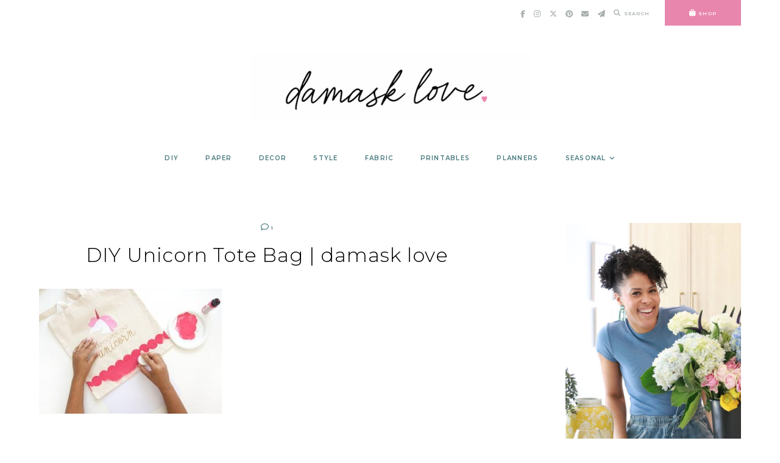

--- FILE ---
content_type: text/html; charset=UTF-8
request_url: https://damasklove.com/unicorn-tote-bag/img_9928/
body_size: 27262
content:
<!doctype html>
<html lang="en-US">
	
<head>
	<meta charset="UTF-8">
	<meta name="viewport" content="width=device-width, initial-scale=1">
	<link rel="profile" href="https://gmpg.org/xfn/11">
		
	<meta name='robots' content='index, follow, max-image-preview:large, max-snippet:-1, max-video-preview:-1' />

	<!-- This site is optimized with the Yoast SEO plugin v26.8 - https://yoast.com/product/yoast-seo-wordpress/ -->
	<title>DIY Unicorn Tote Bag | damask love - Damask Love</title>
	<link rel="canonical" href="https://damasklove.com/unicorn-tote-bag/img_9928/" />
	<meta property="og:locale" content="en_US" />
	<meta property="og:type" content="article" />
	<meta property="og:title" content="DIY Unicorn Tote Bag | damask love - Damask Love" />
	<meta property="og:url" content="https://damasklove.com/unicorn-tote-bag/img_9928/" />
	<meta property="og:site_name" content="Damask Love" />
	<meta property="article:modified_time" content="2016-08-11T03:11:25+00:00" />
	<meta property="og:image" content="https://damasklove.com/unicorn-tote-bag/img_9928" />
	<meta property="og:image:width" content="1024" />
	<meta property="og:image:height" content="699" />
	<meta property="og:image:type" content="image/jpeg" />
	<script type="application/ld+json" class="yoast-schema-graph">{"@context":"https://schema.org","@graph":[{"@type":"WebPage","@id":"https://damasklove.com/unicorn-tote-bag/img_9928/","url":"https://damasklove.com/unicorn-tote-bag/img_9928/","name":"DIY Unicorn Tote Bag | damask love - Damask Love","isPartOf":{"@id":"https://damasklove.com/#website"},"primaryImageOfPage":{"@id":"https://damasklove.com/unicorn-tote-bag/img_9928/#primaryimage"},"image":{"@id":"https://damasklove.com/unicorn-tote-bag/img_9928/#primaryimage"},"thumbnailUrl":"https://damasklove.com/wp-content/uploads/2016/08/IMG_9928.jpg","datePublished":"2016-08-11T01:04:01+00:00","dateModified":"2016-08-11T03:11:25+00:00","breadcrumb":{"@id":"https://damasklove.com/unicorn-tote-bag/img_9928/#breadcrumb"},"inLanguage":"en-US","potentialAction":[{"@type":"ReadAction","target":["https://damasklove.com/unicorn-tote-bag/img_9928/"]}]},{"@type":"ImageObject","inLanguage":"en-US","@id":"https://damasklove.com/unicorn-tote-bag/img_9928/#primaryimage","url":"https://damasklove.com/wp-content/uploads/2016/08/IMG_9928.jpg","contentUrl":"https://damasklove.com/wp-content/uploads/2016/08/IMG_9928.jpg","width":1024,"height":699,"caption":"Celebrate your inner unicorn with this easy to make DIY Unicorn Tote Bag perfect for back to school or everyday use."},{"@type":"BreadcrumbList","@id":"https://damasklove.com/unicorn-tote-bag/img_9928/#breadcrumb","itemListElement":[{"@type":"ListItem","position":1,"name":"Unicorn Tote Bag","item":"https://dev.damasklove.com/unicorn-tote-bag/"},{"@type":"ListItem","position":2,"name":"DIY Unicorn Tote Bag | damask love"}]},{"@type":"WebSite","@id":"https://damasklove.com/#website","url":"https://damasklove.com/","name":"Damask Love","description":"Craft is in Session","publisher":{"@id":"https://damasklove.com/#organization"},"potentialAction":[{"@type":"SearchAction","target":{"@type":"EntryPoint","urlTemplate":"https://damasklove.com/?s={search_term_string}"},"query-input":{"@type":"PropertyValueSpecification","valueRequired":true,"valueName":"search_term_string"}}],"inLanguage":"en-US"},{"@type":"Organization","@id":"https://damasklove.com/#organization","name":"Damask Love","url":"https://damasklove.com/","logo":{"@type":"ImageObject","inLanguage":"en-US","@id":"https://damasklove.com/#/schema/logo/image/","url":"https://damasklove.com/wp-content/uploads/2025/07/Damask-Love-Logo-2024.png","contentUrl":"https://damasklove.com/wp-content/uploads/2025/07/Damask-Love-Logo-2024.png","width":1024,"height":251,"caption":"Damask Love"},"image":{"@id":"https://damasklove.com/#/schema/logo/image/"}}]}</script>
	<!-- / Yoast SEO plugin. -->


<link rel='dns-prefetch' href='//cdn.jsdelivr.net' />
<link rel='dns-prefetch' href='//a.omappapi.com' />
<link rel='dns-prefetch' href='//use.fontawesome.com' />
<link rel="alternate" type="application/rss+xml" title="Damask Love &raquo; Feed" href="https://damasklove.com/feed/" />
<link rel="alternate" type="application/rss+xml" title="Damask Love &raquo; Comments Feed" href="https://damasklove.com/comments/feed/" />
<link rel="alternate" type="application/rss+xml" title="Damask Love &raquo; DIY Unicorn Tote Bag | damask love Comments Feed" href="https://damasklove.com/unicorn-tote-bag/img_9928/feed/" />
<link rel="alternate" title="oEmbed (JSON)" type="application/json+oembed" href="https://damasklove.com/wp-json/oembed/1.0/embed?url=https%3A%2F%2Fdamasklove.com%2Funicorn-tote-bag%2Fimg_9928%2F" />
<link rel="alternate" title="oEmbed (XML)" type="text/xml+oembed" href="https://damasklove.com/wp-json/oembed/1.0/embed?url=https%3A%2F%2Fdamasklove.com%2Funicorn-tote-bag%2Fimg_9928%2F&#038;format=xml" />
<script>(()=>{"use strict";const e=[400,500,600,700,800,900],t=e=>`wprm-min-${e}`,n=e=>`wprm-max-${e}`,s=new Set,o="ResizeObserver"in window,r=o?new ResizeObserver((e=>{for(const t of e)c(t.target)})):null,i=.5/(window.devicePixelRatio||1);function c(s){const o=s.getBoundingClientRect().width||0;for(let r=0;r<e.length;r++){const c=e[r],a=o<=c+i;o>c+i?s.classList.add(t(c)):s.classList.remove(t(c)),a?s.classList.add(n(c)):s.classList.remove(n(c))}}function a(e){s.has(e)||(s.add(e),r&&r.observe(e),c(e))}!function(e=document){e.querySelectorAll(".wprm-recipe").forEach(a)}();if(new MutationObserver((e=>{for(const t of e)for(const e of t.addedNodes)e instanceof Element&&(e.matches?.(".wprm-recipe")&&a(e),e.querySelectorAll?.(".wprm-recipe").forEach(a))})).observe(document.documentElement,{childList:!0,subtree:!0}),!o){let e=0;addEventListener("resize",(()=>{e&&cancelAnimationFrame(e),e=requestAnimationFrame((()=>s.forEach(c)))}),{passive:!0})}})();</script>		<!-- This site uses the Google Analytics by MonsterInsights plugin v9.11.1 - Using Analytics tracking - https://www.monsterinsights.com/ -->
							<script src="//www.googletagmanager.com/gtag/js?id=G-4X3CH1BDZC"  data-cfasync="false" data-wpfc-render="false" type="text/javascript" async></script>
			<script data-cfasync="false" data-wpfc-render="false" type="text/javascript">
				var mi_version = '9.11.1';
				var mi_track_user = true;
				var mi_no_track_reason = '';
								var MonsterInsightsDefaultLocations = {"page_location":"https:\/\/damasklove.com\/unicorn-tote-bag\/img_9928\/"};
								if ( typeof MonsterInsightsPrivacyGuardFilter === 'function' ) {
					var MonsterInsightsLocations = (typeof MonsterInsightsExcludeQuery === 'object') ? MonsterInsightsPrivacyGuardFilter( MonsterInsightsExcludeQuery ) : MonsterInsightsPrivacyGuardFilter( MonsterInsightsDefaultLocations );
				} else {
					var MonsterInsightsLocations = (typeof MonsterInsightsExcludeQuery === 'object') ? MonsterInsightsExcludeQuery : MonsterInsightsDefaultLocations;
				}

								var disableStrs = [
										'ga-disable-G-4X3CH1BDZC',
									];

				/* Function to detect opted out users */
				function __gtagTrackerIsOptedOut() {
					for (var index = 0; index < disableStrs.length; index++) {
						if (document.cookie.indexOf(disableStrs[index] + '=true') > -1) {
							return true;
						}
					}

					return false;
				}

				/* Disable tracking if the opt-out cookie exists. */
				if (__gtagTrackerIsOptedOut()) {
					for (var index = 0; index < disableStrs.length; index++) {
						window[disableStrs[index]] = true;
					}
				}

				/* Opt-out function */
				function __gtagTrackerOptout() {
					for (var index = 0; index < disableStrs.length; index++) {
						document.cookie = disableStrs[index] + '=true; expires=Thu, 31 Dec 2099 23:59:59 UTC; path=/';
						window[disableStrs[index]] = true;
					}
				}

				if ('undefined' === typeof gaOptout) {
					function gaOptout() {
						__gtagTrackerOptout();
					}
				}
								window.dataLayer = window.dataLayer || [];

				window.MonsterInsightsDualTracker = {
					helpers: {},
					trackers: {},
				};
				if (mi_track_user) {
					function __gtagDataLayer() {
						dataLayer.push(arguments);
					}

					function __gtagTracker(type, name, parameters) {
						if (!parameters) {
							parameters = {};
						}

						if (parameters.send_to) {
							__gtagDataLayer.apply(null, arguments);
							return;
						}

						if (type === 'event') {
														parameters.send_to = monsterinsights_frontend.v4_id;
							var hookName = name;
							if (typeof parameters['event_category'] !== 'undefined') {
								hookName = parameters['event_category'] + ':' + name;
							}

							if (typeof MonsterInsightsDualTracker.trackers[hookName] !== 'undefined') {
								MonsterInsightsDualTracker.trackers[hookName](parameters);
							} else {
								__gtagDataLayer('event', name, parameters);
							}
							
						} else {
							__gtagDataLayer.apply(null, arguments);
						}
					}

					__gtagTracker('js', new Date());
					__gtagTracker('set', {
						'developer_id.dZGIzZG': true,
											});
					if ( MonsterInsightsLocations.page_location ) {
						__gtagTracker('set', MonsterInsightsLocations);
					}
										__gtagTracker('config', 'G-4X3CH1BDZC', {"forceSSL":"true","link_attribution":"true"} );
										window.gtag = __gtagTracker;										(function () {
						/* https://developers.google.com/analytics/devguides/collection/analyticsjs/ */
						/* ga and __gaTracker compatibility shim. */
						var noopfn = function () {
							return null;
						};
						var newtracker = function () {
							return new Tracker();
						};
						var Tracker = function () {
							return null;
						};
						var p = Tracker.prototype;
						p.get = noopfn;
						p.set = noopfn;
						p.send = function () {
							var args = Array.prototype.slice.call(arguments);
							args.unshift('send');
							__gaTracker.apply(null, args);
						};
						var __gaTracker = function () {
							var len = arguments.length;
							if (len === 0) {
								return;
							}
							var f = arguments[len - 1];
							if (typeof f !== 'object' || f === null || typeof f.hitCallback !== 'function') {
								if ('send' === arguments[0]) {
									var hitConverted, hitObject = false, action;
									if ('event' === arguments[1]) {
										if ('undefined' !== typeof arguments[3]) {
											hitObject = {
												'eventAction': arguments[3],
												'eventCategory': arguments[2],
												'eventLabel': arguments[4],
												'value': arguments[5] ? arguments[5] : 1,
											}
										}
									}
									if ('pageview' === arguments[1]) {
										if ('undefined' !== typeof arguments[2]) {
											hitObject = {
												'eventAction': 'page_view',
												'page_path': arguments[2],
											}
										}
									}
									if (typeof arguments[2] === 'object') {
										hitObject = arguments[2];
									}
									if (typeof arguments[5] === 'object') {
										Object.assign(hitObject, arguments[5]);
									}
									if ('undefined' !== typeof arguments[1].hitType) {
										hitObject = arguments[1];
										if ('pageview' === hitObject.hitType) {
											hitObject.eventAction = 'page_view';
										}
									}
									if (hitObject) {
										action = 'timing' === arguments[1].hitType ? 'timing_complete' : hitObject.eventAction;
										hitConverted = mapArgs(hitObject);
										__gtagTracker('event', action, hitConverted);
									}
								}
								return;
							}

							function mapArgs(args) {
								var arg, hit = {};
								var gaMap = {
									'eventCategory': 'event_category',
									'eventAction': 'event_action',
									'eventLabel': 'event_label',
									'eventValue': 'event_value',
									'nonInteraction': 'non_interaction',
									'timingCategory': 'event_category',
									'timingVar': 'name',
									'timingValue': 'value',
									'timingLabel': 'event_label',
									'page': 'page_path',
									'location': 'page_location',
									'title': 'page_title',
									'referrer' : 'page_referrer',
								};
								for (arg in args) {
																		if (!(!args.hasOwnProperty(arg) || !gaMap.hasOwnProperty(arg))) {
										hit[gaMap[arg]] = args[arg];
									} else {
										hit[arg] = args[arg];
									}
								}
								return hit;
							}

							try {
								f.hitCallback();
							} catch (ex) {
							}
						};
						__gaTracker.create = newtracker;
						__gaTracker.getByName = newtracker;
						__gaTracker.getAll = function () {
							return [];
						};
						__gaTracker.remove = noopfn;
						__gaTracker.loaded = true;
						window['__gaTracker'] = __gaTracker;
					})();
									} else {
										console.log("");
					(function () {
						function __gtagTracker() {
							return null;
						}

						window['__gtagTracker'] = __gtagTracker;
						window['gtag'] = __gtagTracker;
					})();
									}
			</script>
							<!-- / Google Analytics by MonsterInsights -->
		<style id='wp-img-auto-sizes-contain-inline-css' type='text/css'>
img:is([sizes=auto i],[sizes^="auto," i]){contain-intrinsic-size:3000px 1500px}
/*# sourceURL=wp-img-auto-sizes-contain-inline-css */
</style>
<link rel='stylesheet' id='wprm-public-css' href='https://damasklove.com/wp-content/plugins/wp-recipe-maker/dist/public-modern.css?ver=10.3.2' type='text/css' media='all' />
<link rel='stylesheet' id='sbi_styles-css' href='https://damasklove.com/wp-content/plugins/instagram-feed/css/sbi-styles.min.css?ver=6.10.0' type='text/css' media='all' />
<style id='wp-emoji-styles-inline-css' type='text/css'>

	img.wp-smiley, img.emoji {
		display: inline !important;
		border: none !important;
		box-shadow: none !important;
		height: 1em !important;
		width: 1em !important;
		margin: 0 0.07em !important;
		vertical-align: -0.1em !important;
		background: none !important;
		padding: 0 !important;
	}
/*# sourceURL=wp-emoji-styles-inline-css */
</style>
<style id='wp-block-library-inline-css' type='text/css'>
:root{--wp-block-synced-color:#7a00df;--wp-block-synced-color--rgb:122,0,223;--wp-bound-block-color:var(--wp-block-synced-color);--wp-editor-canvas-background:#ddd;--wp-admin-theme-color:#007cba;--wp-admin-theme-color--rgb:0,124,186;--wp-admin-theme-color-darker-10:#006ba1;--wp-admin-theme-color-darker-10--rgb:0,107,160.5;--wp-admin-theme-color-darker-20:#005a87;--wp-admin-theme-color-darker-20--rgb:0,90,135;--wp-admin-border-width-focus:2px}@media (min-resolution:192dpi){:root{--wp-admin-border-width-focus:1.5px}}.wp-element-button{cursor:pointer}:root .has-very-light-gray-background-color{background-color:#eee}:root .has-very-dark-gray-background-color{background-color:#313131}:root .has-very-light-gray-color{color:#eee}:root .has-very-dark-gray-color{color:#313131}:root .has-vivid-green-cyan-to-vivid-cyan-blue-gradient-background{background:linear-gradient(135deg,#00d084,#0693e3)}:root .has-purple-crush-gradient-background{background:linear-gradient(135deg,#34e2e4,#4721fb 50%,#ab1dfe)}:root .has-hazy-dawn-gradient-background{background:linear-gradient(135deg,#faaca8,#dad0ec)}:root .has-subdued-olive-gradient-background{background:linear-gradient(135deg,#fafae1,#67a671)}:root .has-atomic-cream-gradient-background{background:linear-gradient(135deg,#fdd79a,#004a59)}:root .has-nightshade-gradient-background{background:linear-gradient(135deg,#330968,#31cdcf)}:root .has-midnight-gradient-background{background:linear-gradient(135deg,#020381,#2874fc)}:root{--wp--preset--font-size--normal:16px;--wp--preset--font-size--huge:42px}.has-regular-font-size{font-size:1em}.has-larger-font-size{font-size:2.625em}.has-normal-font-size{font-size:var(--wp--preset--font-size--normal)}.has-huge-font-size{font-size:var(--wp--preset--font-size--huge)}.has-text-align-center{text-align:center}.has-text-align-left{text-align:left}.has-text-align-right{text-align:right}.has-fit-text{white-space:nowrap!important}#end-resizable-editor-section{display:none}.aligncenter{clear:both}.items-justified-left{justify-content:flex-start}.items-justified-center{justify-content:center}.items-justified-right{justify-content:flex-end}.items-justified-space-between{justify-content:space-between}.screen-reader-text{border:0;clip-path:inset(50%);height:1px;margin:-1px;overflow:hidden;padding:0;position:absolute;width:1px;word-wrap:normal!important}.screen-reader-text:focus{background-color:#ddd;clip-path:none;color:#444;display:block;font-size:1em;height:auto;left:5px;line-height:normal;padding:15px 23px 14px;text-decoration:none;top:5px;width:auto;z-index:100000}html :where(.has-border-color){border-style:solid}html :where([style*=border-top-color]){border-top-style:solid}html :where([style*=border-right-color]){border-right-style:solid}html :where([style*=border-bottom-color]){border-bottom-style:solid}html :where([style*=border-left-color]){border-left-style:solid}html :where([style*=border-width]){border-style:solid}html :where([style*=border-top-width]){border-top-style:solid}html :where([style*=border-right-width]){border-right-style:solid}html :where([style*=border-bottom-width]){border-bottom-style:solid}html :where([style*=border-left-width]){border-left-style:solid}html :where(img[class*=wp-image-]){height:auto;max-width:100%}:where(figure){margin:0 0 1em}html :where(.is-position-sticky){--wp-admin--admin-bar--position-offset:var(--wp-admin--admin-bar--height,0px)}@media screen and (max-width:600px){html :where(.is-position-sticky){--wp-admin--admin-bar--position-offset:0px}}

/*# sourceURL=wp-block-library-inline-css */
</style><style id='wp-block-heading-inline-css' type='text/css'>
h1:where(.wp-block-heading).has-background,h2:where(.wp-block-heading).has-background,h3:where(.wp-block-heading).has-background,h4:where(.wp-block-heading).has-background,h5:where(.wp-block-heading).has-background,h6:where(.wp-block-heading).has-background{padding:1.25em 2.375em}h1.has-text-align-left[style*=writing-mode]:where([style*=vertical-lr]),h1.has-text-align-right[style*=writing-mode]:where([style*=vertical-rl]),h2.has-text-align-left[style*=writing-mode]:where([style*=vertical-lr]),h2.has-text-align-right[style*=writing-mode]:where([style*=vertical-rl]),h3.has-text-align-left[style*=writing-mode]:where([style*=vertical-lr]),h3.has-text-align-right[style*=writing-mode]:where([style*=vertical-rl]),h4.has-text-align-left[style*=writing-mode]:where([style*=vertical-lr]),h4.has-text-align-right[style*=writing-mode]:where([style*=vertical-rl]),h5.has-text-align-left[style*=writing-mode]:where([style*=vertical-lr]),h5.has-text-align-right[style*=writing-mode]:where([style*=vertical-rl]),h6.has-text-align-left[style*=writing-mode]:where([style*=vertical-lr]),h6.has-text-align-right[style*=writing-mode]:where([style*=vertical-rl]){rotate:180deg}
/*# sourceURL=https://damasklove.com/wp-includes/blocks/heading/style.min.css */
</style>
<style id='wp-block-image-inline-css' type='text/css'>
.wp-block-image>a,.wp-block-image>figure>a{display:inline-block}.wp-block-image img{box-sizing:border-box;height:auto;max-width:100%;vertical-align:bottom}@media not (prefers-reduced-motion){.wp-block-image img.hide{visibility:hidden}.wp-block-image img.show{animation:show-content-image .4s}}.wp-block-image[style*=border-radius] img,.wp-block-image[style*=border-radius]>a{border-radius:inherit}.wp-block-image.has-custom-border img{box-sizing:border-box}.wp-block-image.aligncenter{text-align:center}.wp-block-image.alignfull>a,.wp-block-image.alignwide>a{width:100%}.wp-block-image.alignfull img,.wp-block-image.alignwide img{height:auto;width:100%}.wp-block-image .aligncenter,.wp-block-image .alignleft,.wp-block-image .alignright,.wp-block-image.aligncenter,.wp-block-image.alignleft,.wp-block-image.alignright{display:table}.wp-block-image .aligncenter>figcaption,.wp-block-image .alignleft>figcaption,.wp-block-image .alignright>figcaption,.wp-block-image.aligncenter>figcaption,.wp-block-image.alignleft>figcaption,.wp-block-image.alignright>figcaption{caption-side:bottom;display:table-caption}.wp-block-image .alignleft{float:left;margin:.5em 1em .5em 0}.wp-block-image .alignright{float:right;margin:.5em 0 .5em 1em}.wp-block-image .aligncenter{margin-left:auto;margin-right:auto}.wp-block-image :where(figcaption){margin-bottom:1em;margin-top:.5em}.wp-block-image.is-style-circle-mask img{border-radius:9999px}@supports ((-webkit-mask-image:none) or (mask-image:none)) or (-webkit-mask-image:none){.wp-block-image.is-style-circle-mask img{border-radius:0;-webkit-mask-image:url('data:image/svg+xml;utf8,<svg viewBox="0 0 100 100" xmlns="http://www.w3.org/2000/svg"><circle cx="50" cy="50" r="50"/></svg>');mask-image:url('data:image/svg+xml;utf8,<svg viewBox="0 0 100 100" xmlns="http://www.w3.org/2000/svg"><circle cx="50" cy="50" r="50"/></svg>');mask-mode:alpha;-webkit-mask-position:center;mask-position:center;-webkit-mask-repeat:no-repeat;mask-repeat:no-repeat;-webkit-mask-size:contain;mask-size:contain}}:root :where(.wp-block-image.is-style-rounded img,.wp-block-image .is-style-rounded img){border-radius:9999px}.wp-block-image figure{margin:0}.wp-lightbox-container{display:flex;flex-direction:column;position:relative}.wp-lightbox-container img{cursor:zoom-in}.wp-lightbox-container img:hover+button{opacity:1}.wp-lightbox-container button{align-items:center;backdrop-filter:blur(16px) saturate(180%);background-color:#5a5a5a40;border:none;border-radius:4px;cursor:zoom-in;display:flex;height:20px;justify-content:center;opacity:0;padding:0;position:absolute;right:16px;text-align:center;top:16px;width:20px;z-index:100}@media not (prefers-reduced-motion){.wp-lightbox-container button{transition:opacity .2s ease}}.wp-lightbox-container button:focus-visible{outline:3px auto #5a5a5a40;outline:3px auto -webkit-focus-ring-color;outline-offset:3px}.wp-lightbox-container button:hover{cursor:pointer;opacity:1}.wp-lightbox-container button:focus{opacity:1}.wp-lightbox-container button:focus,.wp-lightbox-container button:hover,.wp-lightbox-container button:not(:hover):not(:active):not(.has-background){background-color:#5a5a5a40;border:none}.wp-lightbox-overlay{box-sizing:border-box;cursor:zoom-out;height:100vh;left:0;overflow:hidden;position:fixed;top:0;visibility:hidden;width:100%;z-index:100000}.wp-lightbox-overlay .close-button{align-items:center;cursor:pointer;display:flex;justify-content:center;min-height:40px;min-width:40px;padding:0;position:absolute;right:calc(env(safe-area-inset-right) + 16px);top:calc(env(safe-area-inset-top) + 16px);z-index:5000000}.wp-lightbox-overlay .close-button:focus,.wp-lightbox-overlay .close-button:hover,.wp-lightbox-overlay .close-button:not(:hover):not(:active):not(.has-background){background:none;border:none}.wp-lightbox-overlay .lightbox-image-container{height:var(--wp--lightbox-container-height);left:50%;overflow:hidden;position:absolute;top:50%;transform:translate(-50%,-50%);transform-origin:top left;width:var(--wp--lightbox-container-width);z-index:9999999999}.wp-lightbox-overlay .wp-block-image{align-items:center;box-sizing:border-box;display:flex;height:100%;justify-content:center;margin:0;position:relative;transform-origin:0 0;width:100%;z-index:3000000}.wp-lightbox-overlay .wp-block-image img{height:var(--wp--lightbox-image-height);min-height:var(--wp--lightbox-image-height);min-width:var(--wp--lightbox-image-width);width:var(--wp--lightbox-image-width)}.wp-lightbox-overlay .wp-block-image figcaption{display:none}.wp-lightbox-overlay button{background:none;border:none}.wp-lightbox-overlay .scrim{background-color:#fff;height:100%;opacity:.9;position:absolute;width:100%;z-index:2000000}.wp-lightbox-overlay.active{visibility:visible}@media not (prefers-reduced-motion){.wp-lightbox-overlay.active{animation:turn-on-visibility .25s both}.wp-lightbox-overlay.active img{animation:turn-on-visibility .35s both}.wp-lightbox-overlay.show-closing-animation:not(.active){animation:turn-off-visibility .35s both}.wp-lightbox-overlay.show-closing-animation:not(.active) img{animation:turn-off-visibility .25s both}.wp-lightbox-overlay.zoom.active{animation:none;opacity:1;visibility:visible}.wp-lightbox-overlay.zoom.active .lightbox-image-container{animation:lightbox-zoom-in .4s}.wp-lightbox-overlay.zoom.active .lightbox-image-container img{animation:none}.wp-lightbox-overlay.zoom.active .scrim{animation:turn-on-visibility .4s forwards}.wp-lightbox-overlay.zoom.show-closing-animation:not(.active){animation:none}.wp-lightbox-overlay.zoom.show-closing-animation:not(.active) .lightbox-image-container{animation:lightbox-zoom-out .4s}.wp-lightbox-overlay.zoom.show-closing-animation:not(.active) .lightbox-image-container img{animation:none}.wp-lightbox-overlay.zoom.show-closing-animation:not(.active) .scrim{animation:turn-off-visibility .4s forwards}}@keyframes show-content-image{0%{visibility:hidden}99%{visibility:hidden}to{visibility:visible}}@keyframes turn-on-visibility{0%{opacity:0}to{opacity:1}}@keyframes turn-off-visibility{0%{opacity:1;visibility:visible}99%{opacity:0;visibility:visible}to{opacity:0;visibility:hidden}}@keyframes lightbox-zoom-in{0%{transform:translate(calc((-100vw + var(--wp--lightbox-scrollbar-width))/2 + var(--wp--lightbox-initial-left-position)),calc(-50vh + var(--wp--lightbox-initial-top-position))) scale(var(--wp--lightbox-scale))}to{transform:translate(-50%,-50%) scale(1)}}@keyframes lightbox-zoom-out{0%{transform:translate(-50%,-50%) scale(1);visibility:visible}99%{visibility:visible}to{transform:translate(calc((-100vw + var(--wp--lightbox-scrollbar-width))/2 + var(--wp--lightbox-initial-left-position)),calc(-50vh + var(--wp--lightbox-initial-top-position))) scale(var(--wp--lightbox-scale));visibility:hidden}}
/*# sourceURL=https://damasklove.com/wp-includes/blocks/image/style.min.css */
</style>
<style id='wp-block-paragraph-inline-css' type='text/css'>
.is-small-text{font-size:.875em}.is-regular-text{font-size:1em}.is-large-text{font-size:2.25em}.is-larger-text{font-size:3em}.has-drop-cap:not(:focus):first-letter{float:left;font-size:8.4em;font-style:normal;font-weight:100;line-height:.68;margin:.05em .1em 0 0;text-transform:uppercase}body.rtl .has-drop-cap:not(:focus):first-letter{float:none;margin-left:.1em}p.has-drop-cap.has-background{overflow:hidden}:root :where(p.has-background){padding:1.25em 2.375em}:where(p.has-text-color:not(.has-link-color)) a{color:inherit}p.has-text-align-left[style*="writing-mode:vertical-lr"],p.has-text-align-right[style*="writing-mode:vertical-rl"]{rotate:180deg}
/*# sourceURL=https://damasklove.com/wp-includes/blocks/paragraph/style.min.css */
</style>
<style id='global-styles-inline-css' type='text/css'>
:root{--wp--preset--aspect-ratio--square: 1;--wp--preset--aspect-ratio--4-3: 4/3;--wp--preset--aspect-ratio--3-4: 3/4;--wp--preset--aspect-ratio--3-2: 3/2;--wp--preset--aspect-ratio--2-3: 2/3;--wp--preset--aspect-ratio--16-9: 16/9;--wp--preset--aspect-ratio--9-16: 9/16;--wp--preset--color--black: #000000;--wp--preset--color--cyan-bluish-gray: #abb8c3;--wp--preset--color--white: #ffffff;--wp--preset--color--pale-pink: #f78da7;--wp--preset--color--vivid-red: #cf2e2e;--wp--preset--color--luminous-vivid-orange: #ff6900;--wp--preset--color--luminous-vivid-amber: #fcb900;--wp--preset--color--light-green-cyan: #7bdcb5;--wp--preset--color--vivid-green-cyan: #00d084;--wp--preset--color--pale-cyan-blue: #8ed1fc;--wp--preset--color--vivid-cyan-blue: #0693e3;--wp--preset--color--vivid-purple: #9b51e0;--wp--preset--color--base: #ffffff;--wp--preset--color--contrast: #000000;--wp--preset--color--primary: #ffffff;--wp--preset--color--secondary: #eaccd7;--wp--preset--color--tertiary: #46787d;--wp--preset--color--quaternary: #e986ad;--wp--preset--color--quinary: #a7adad;--wp--preset--gradient--vivid-cyan-blue-to-vivid-purple: linear-gradient(135deg,rgb(6,147,227) 0%,rgb(155,81,224) 100%);--wp--preset--gradient--light-green-cyan-to-vivid-green-cyan: linear-gradient(135deg,rgb(122,220,180) 0%,rgb(0,208,130) 100%);--wp--preset--gradient--luminous-vivid-amber-to-luminous-vivid-orange: linear-gradient(135deg,rgb(252,185,0) 0%,rgb(255,105,0) 100%);--wp--preset--gradient--luminous-vivid-orange-to-vivid-red: linear-gradient(135deg,rgb(255,105,0) 0%,rgb(207,46,46) 100%);--wp--preset--gradient--very-light-gray-to-cyan-bluish-gray: linear-gradient(135deg,rgb(238,238,238) 0%,rgb(169,184,195) 100%);--wp--preset--gradient--cool-to-warm-spectrum: linear-gradient(135deg,rgb(74,234,220) 0%,rgb(151,120,209) 20%,rgb(207,42,186) 40%,rgb(238,44,130) 60%,rgb(251,105,98) 80%,rgb(254,248,76) 100%);--wp--preset--gradient--blush-light-purple: linear-gradient(135deg,rgb(255,206,236) 0%,rgb(152,150,240) 100%);--wp--preset--gradient--blush-bordeaux: linear-gradient(135deg,rgb(254,205,165) 0%,rgb(254,45,45) 50%,rgb(107,0,62) 100%);--wp--preset--gradient--luminous-dusk: linear-gradient(135deg,rgb(255,203,112) 0%,rgb(199,81,192) 50%,rgb(65,88,208) 100%);--wp--preset--gradient--pale-ocean: linear-gradient(135deg,rgb(255,245,203) 0%,rgb(182,227,212) 50%,rgb(51,167,181) 100%);--wp--preset--gradient--electric-grass: linear-gradient(135deg,rgb(202,248,128) 0%,rgb(113,206,126) 100%);--wp--preset--gradient--midnight: linear-gradient(135deg,rgb(2,3,129) 0%,rgb(40,116,252) 100%);--wp--preset--font-size--small: 10px;--wp--preset--font-size--medium: 15px;--wp--preset--font-size--large: 20px;--wp--preset--font-size--x-large: 32px;--wp--preset--font-size--x-small: 8px;--wp--preset--font-family--body: Montserrat;--wp--preset--font-family--primary: Montserrat;--wp--preset--font-family--secondary: Montserrat;--wp--preset--font-family--tertiary: Shadows Into Light;--wp--preset--spacing--20: 10px;--wp--preset--spacing--30: 15px;--wp--preset--spacing--40: 20px;--wp--preset--spacing--50: 25px;--wp--preset--spacing--60: 40px;--wp--preset--spacing--70: 60px;--wp--preset--spacing--80: 80px;--wp--preset--shadow--natural: 6px 6px 9px rgba(0, 0, 0, 0.2);--wp--preset--shadow--deep: 12px 12px 50px rgba(0, 0, 0, 0.4);--wp--preset--shadow--sharp: 6px 6px 0px rgba(0, 0, 0, 0.2);--wp--preset--shadow--outlined: 6px 6px 0px -3px rgb(255, 255, 255), 6px 6px rgb(0, 0, 0);--wp--preset--shadow--crisp: 6px 6px 0px rgb(0, 0, 0);}:root { --wp--style--global--content-size: 780px;--wp--style--global--wide-size: 780px; }:where(body) { margin: 0; }.wp-site-blocks > .alignleft { float: left; margin-right: 2em; }.wp-site-blocks > .alignright { float: right; margin-left: 2em; }.wp-site-blocks > .aligncenter { justify-content: center; margin-left: auto; margin-right: auto; }:where(.wp-site-blocks) > * { margin-block-start: 24px; margin-block-end: 0; }:where(.wp-site-blocks) > :first-child { margin-block-start: 0; }:where(.wp-site-blocks) > :last-child { margin-block-end: 0; }:root { --wp--style--block-gap: 24px; }:root :where(.is-layout-flow) > :first-child{margin-block-start: 0;}:root :where(.is-layout-flow) > :last-child{margin-block-end: 0;}:root :where(.is-layout-flow) > *{margin-block-start: 24px;margin-block-end: 0;}:root :where(.is-layout-constrained) > :first-child{margin-block-start: 0;}:root :where(.is-layout-constrained) > :last-child{margin-block-end: 0;}:root :where(.is-layout-constrained) > *{margin-block-start: 24px;margin-block-end: 0;}:root :where(.is-layout-flex){gap: 24px;}:root :where(.is-layout-grid){gap: 24px;}.is-layout-flow > .alignleft{float: left;margin-inline-start: 0;margin-inline-end: 2em;}.is-layout-flow > .alignright{float: right;margin-inline-start: 2em;margin-inline-end: 0;}.is-layout-flow > .aligncenter{margin-left: auto !important;margin-right: auto !important;}.is-layout-constrained > .alignleft{float: left;margin-inline-start: 0;margin-inline-end: 2em;}.is-layout-constrained > .alignright{float: right;margin-inline-start: 2em;margin-inline-end: 0;}.is-layout-constrained > .aligncenter{margin-left: auto !important;margin-right: auto !important;}.is-layout-constrained > :where(:not(.alignleft):not(.alignright):not(.alignfull)){max-width: var(--wp--style--global--content-size);margin-left: auto !important;margin-right: auto !important;}.is-layout-constrained > .alignwide{max-width: var(--wp--style--global--wide-size);}body .is-layout-flex{display: flex;}.is-layout-flex{flex-wrap: wrap;align-items: center;}.is-layout-flex > :is(*, div){margin: 0;}body .is-layout-grid{display: grid;}.is-layout-grid > :is(*, div){margin: 0;}body{background-color: var(--wp--preset--color--base);color: var(--wp--preset--color--contrast);font-family: var(--wp--preset--font-family--body);font-size: var(--wp--preset--font-size--medium);letter-spacing: .025em;line-height: 1.85;padding-top: 0px;padding-right: 0px;padding-bottom: 0px;padding-left: 0px;}a:where(:not(.wp-element-button)){text-decoration: underline;}h1{font-family: var(--wp--preset--font-family--primary);font-size: 32px;font-style: normal;font-weight: 300;letter-spacing: .025em;line-height: 1.25;text-transform: none;}h2{font-family: var(--wp--preset--font-family--primary);font-size: 24px;font-style: normal;font-weight: 300;letter-spacing: .025em;line-height: 1.25;text-transform: none;}h3{font-family: var(--wp--preset--font-family--primary);font-size: 20px;font-style: normal;font-weight: 300;letter-spacing: .025em;line-height: 1.25;text-transform: none;}h4{font-family: var(--wp--preset--font-family--secondary);font-size: 13px;font-style: normal;font-weight: 600;letter-spacing: .125em;text-transform: uppercase;}h5{font-family: var(--wp--preset--font-family--secondary);font-size: 10px;font-style: normal;font-weight: 600;letter-spacing: .125em;text-transform: uppercase;}h6{font-family: var(--wp--preset--font-family--secondary);font-size: 8px;font-style: normal;font-weight: 600;letter-spacing: .125em;text-transform: uppercase;}:root :where(.wp-element-button, .wp-block-button__link){background-color: #32373c;border-width: 0;color: #fff;font-family: inherit;font-size: inherit;font-style: inherit;font-weight: inherit;letter-spacing: inherit;line-height: inherit;padding-top: calc(0.667em + 2px);padding-right: calc(1.333em + 2px);padding-bottom: calc(0.667em + 2px);padding-left: calc(1.333em + 2px);text-decoration: none;text-transform: inherit;}.has-black-color{color: var(--wp--preset--color--black) !important;}.has-cyan-bluish-gray-color{color: var(--wp--preset--color--cyan-bluish-gray) !important;}.has-white-color{color: var(--wp--preset--color--white) !important;}.has-pale-pink-color{color: var(--wp--preset--color--pale-pink) !important;}.has-vivid-red-color{color: var(--wp--preset--color--vivid-red) !important;}.has-luminous-vivid-orange-color{color: var(--wp--preset--color--luminous-vivid-orange) !important;}.has-luminous-vivid-amber-color{color: var(--wp--preset--color--luminous-vivid-amber) !important;}.has-light-green-cyan-color{color: var(--wp--preset--color--light-green-cyan) !important;}.has-vivid-green-cyan-color{color: var(--wp--preset--color--vivid-green-cyan) !important;}.has-pale-cyan-blue-color{color: var(--wp--preset--color--pale-cyan-blue) !important;}.has-vivid-cyan-blue-color{color: var(--wp--preset--color--vivid-cyan-blue) !important;}.has-vivid-purple-color{color: var(--wp--preset--color--vivid-purple) !important;}.has-base-color{color: var(--wp--preset--color--base) !important;}.has-contrast-color{color: var(--wp--preset--color--contrast) !important;}.has-primary-color{color: var(--wp--preset--color--primary) !important;}.has-secondary-color{color: var(--wp--preset--color--secondary) !important;}.has-tertiary-color{color: var(--wp--preset--color--tertiary) !important;}.has-quaternary-color{color: var(--wp--preset--color--quaternary) !important;}.has-quinary-color{color: var(--wp--preset--color--quinary) !important;}.has-black-background-color{background-color: var(--wp--preset--color--black) !important;}.has-cyan-bluish-gray-background-color{background-color: var(--wp--preset--color--cyan-bluish-gray) !important;}.has-white-background-color{background-color: var(--wp--preset--color--white) !important;}.has-pale-pink-background-color{background-color: var(--wp--preset--color--pale-pink) !important;}.has-vivid-red-background-color{background-color: var(--wp--preset--color--vivid-red) !important;}.has-luminous-vivid-orange-background-color{background-color: var(--wp--preset--color--luminous-vivid-orange) !important;}.has-luminous-vivid-amber-background-color{background-color: var(--wp--preset--color--luminous-vivid-amber) !important;}.has-light-green-cyan-background-color{background-color: var(--wp--preset--color--light-green-cyan) !important;}.has-vivid-green-cyan-background-color{background-color: var(--wp--preset--color--vivid-green-cyan) !important;}.has-pale-cyan-blue-background-color{background-color: var(--wp--preset--color--pale-cyan-blue) !important;}.has-vivid-cyan-blue-background-color{background-color: var(--wp--preset--color--vivid-cyan-blue) !important;}.has-vivid-purple-background-color{background-color: var(--wp--preset--color--vivid-purple) !important;}.has-base-background-color{background-color: var(--wp--preset--color--base) !important;}.has-contrast-background-color{background-color: var(--wp--preset--color--contrast) !important;}.has-primary-background-color{background-color: var(--wp--preset--color--primary) !important;}.has-secondary-background-color{background-color: var(--wp--preset--color--secondary) !important;}.has-tertiary-background-color{background-color: var(--wp--preset--color--tertiary) !important;}.has-quaternary-background-color{background-color: var(--wp--preset--color--quaternary) !important;}.has-quinary-background-color{background-color: var(--wp--preset--color--quinary) !important;}.has-black-border-color{border-color: var(--wp--preset--color--black) !important;}.has-cyan-bluish-gray-border-color{border-color: var(--wp--preset--color--cyan-bluish-gray) !important;}.has-white-border-color{border-color: var(--wp--preset--color--white) !important;}.has-pale-pink-border-color{border-color: var(--wp--preset--color--pale-pink) !important;}.has-vivid-red-border-color{border-color: var(--wp--preset--color--vivid-red) !important;}.has-luminous-vivid-orange-border-color{border-color: var(--wp--preset--color--luminous-vivid-orange) !important;}.has-luminous-vivid-amber-border-color{border-color: var(--wp--preset--color--luminous-vivid-amber) !important;}.has-light-green-cyan-border-color{border-color: var(--wp--preset--color--light-green-cyan) !important;}.has-vivid-green-cyan-border-color{border-color: var(--wp--preset--color--vivid-green-cyan) !important;}.has-pale-cyan-blue-border-color{border-color: var(--wp--preset--color--pale-cyan-blue) !important;}.has-vivid-cyan-blue-border-color{border-color: var(--wp--preset--color--vivid-cyan-blue) !important;}.has-vivid-purple-border-color{border-color: var(--wp--preset--color--vivid-purple) !important;}.has-base-border-color{border-color: var(--wp--preset--color--base) !important;}.has-contrast-border-color{border-color: var(--wp--preset--color--contrast) !important;}.has-primary-border-color{border-color: var(--wp--preset--color--primary) !important;}.has-secondary-border-color{border-color: var(--wp--preset--color--secondary) !important;}.has-tertiary-border-color{border-color: var(--wp--preset--color--tertiary) !important;}.has-quaternary-border-color{border-color: var(--wp--preset--color--quaternary) !important;}.has-quinary-border-color{border-color: var(--wp--preset--color--quinary) !important;}.has-vivid-cyan-blue-to-vivid-purple-gradient-background{background: var(--wp--preset--gradient--vivid-cyan-blue-to-vivid-purple) !important;}.has-light-green-cyan-to-vivid-green-cyan-gradient-background{background: var(--wp--preset--gradient--light-green-cyan-to-vivid-green-cyan) !important;}.has-luminous-vivid-amber-to-luminous-vivid-orange-gradient-background{background: var(--wp--preset--gradient--luminous-vivid-amber-to-luminous-vivid-orange) !important;}.has-luminous-vivid-orange-to-vivid-red-gradient-background{background: var(--wp--preset--gradient--luminous-vivid-orange-to-vivid-red) !important;}.has-very-light-gray-to-cyan-bluish-gray-gradient-background{background: var(--wp--preset--gradient--very-light-gray-to-cyan-bluish-gray) !important;}.has-cool-to-warm-spectrum-gradient-background{background: var(--wp--preset--gradient--cool-to-warm-spectrum) !important;}.has-blush-light-purple-gradient-background{background: var(--wp--preset--gradient--blush-light-purple) !important;}.has-blush-bordeaux-gradient-background{background: var(--wp--preset--gradient--blush-bordeaux) !important;}.has-luminous-dusk-gradient-background{background: var(--wp--preset--gradient--luminous-dusk) !important;}.has-pale-ocean-gradient-background{background: var(--wp--preset--gradient--pale-ocean) !important;}.has-electric-grass-gradient-background{background: var(--wp--preset--gradient--electric-grass) !important;}.has-midnight-gradient-background{background: var(--wp--preset--gradient--midnight) !important;}.has-small-font-size{font-size: var(--wp--preset--font-size--small) !important;}.has-medium-font-size{font-size: var(--wp--preset--font-size--medium) !important;}.has-large-font-size{font-size: var(--wp--preset--font-size--large) !important;}.has-x-large-font-size{font-size: var(--wp--preset--font-size--x-large) !important;}.has-x-small-font-size{font-size: var(--wp--preset--font-size--x-small) !important;}.has-body-font-family{font-family: var(--wp--preset--font-family--body) !important;}.has-primary-font-family{font-family: var(--wp--preset--font-family--primary) !important;}.has-secondary-font-family{font-family: var(--wp--preset--font-family--secondary) !important;}.has-tertiary-font-family{font-family: var(--wp--preset--font-family--tertiary) !important;}
:root :where(.wp-block-image){margin-top: 0;margin-bottom: 1.5em;}
:root :where(.wp-block-heading){margin-top: 0;margin-bottom: 0.5em;}
:root :where(p){margin-top: 0;margin-bottom: 1.5em;}
:root :where(p a:where(:not(.wp-element-button))){color: #46787d;font-weight: bold;text-decoration: none;}
:root :where(p a:where(:not(.wp-element-button)):hover){color: #000000;}
/*# sourceURL=global-styles-inline-css */
</style>

<link rel='stylesheet' id='rhd-custom-fonts-css' href='https://damasklove.com/wp-content/mu-plugins/rhd-custom-fonts/rhd-fonts.css?ver=1.0.0' type='text/css' media='all' />
<link rel='stylesheet' id='woocommerce-layout-css' href='https://damasklove.com/wp-content/plugins/woocommerce/assets/css/woocommerce-layout.css?ver=10.4.3' type='text/css' media='all' />
<link rel='stylesheet' id='woocommerce-smallscreen-css' href='https://damasklove.com/wp-content/plugins/woocommerce/assets/css/woocommerce-smallscreen.css?ver=10.4.3' type='text/css' media='only screen and (max-width: 768px)' />
<link rel='stylesheet' id='woocommerce-general-css' href='https://damasklove.com/wp-content/plugins/woocommerce/assets/css/woocommerce.css?ver=10.4.3' type='text/css' media='all' />
<style id='woocommerce-inline-inline-css' type='text/css'>
.woocommerce form .form-row .required { visibility: visible; }
/*# sourceURL=woocommerce-inline-inline-css */
</style>
<link rel='stylesheet' id='yop-public-css' href='https://damasklove.com/wp-content/plugins/yop-poll/public/assets/css/yop-poll-public-6.5.39.css?ver=9529559134d797c37762c11f921b712d' type='text/css' media='all' />
<link rel='stylesheet' id='shop-the-post-css' href='https://damasklove.com/wp-content/plugins/em-shop/blocks/shop-the-post//build/index.css?ver=9529559134d797c37762c11f921b712d' type='text/css' media='all' />
<link rel='stylesheet' id='em-shop-css' href='https://damasklove.com/wp-content/plugins/em-shop/assets/css/style.css?ver=2.0.4' type='text/css' media='all' />
<link rel='stylesheet' id='hayes-elements-css' href='https://damasklove.com/wp-content/themes/hayes/assets/css/elements.css?ver=1.2.2' type='text/css' media='all' />
<link rel='stylesheet' id='hayes-styles-css' href='https://damasklove.com/wp-content/themes/hayes/style.css?ver=1.2.2' type='text/css' media='all' />
<style id='hayes-styles-inline-css' type='text/css'>
 body, p, input, textarea { font-family: Montserrat, sans-serif; font-size: 15px; line-height: 1.85em; font-weight: normal; font-style: normal; letter-spacing: .025em; } h1 { font-family: Montserrat, sans-serif; font-size: 32px; line-height: 1.25em; letter-spacing: .025em; text-transform: none; font-weight: 300; font-style: normal; } h2 { font-family: Montserrat, sans-serif; font-size: 24px; line-height: 1.25em; letter-spacing: .025em; text-transform: none; font-weight: 300; font-style: normal; } h3 { font-family: Montserrat, sans-serif; font-size: 20px; line-height: 1.25em; letter-spacing: .025em; text-transform: none; font-weight: 300; font-style: normal; } h4 { font-family: Montserrat, sans-serif; font-size: 13px; letter-spacing: .125em; text-transform: uppercase; font-weight: 600; font-style: normal; } h5 { font-family: Montserrat, sans-serif; font-size: 10px; letter-spacing: .125em; text-transform: uppercase; font-weight: 600; font-style: normal; } h6 { font-family: Montserrat, sans-serif; font-size: 8px; letter-spacing: .125em; text-transform: uppercase; font-weight: 600; font-style: normal; } .entry-title, .em-fonts-primary { font-family: Montserrat, sans-serif; font-size: 32px; line-height: 1.25em; letter-spacing: .025em; text-transform: none; font-weight: 300; font-style: normal; } .em-fonts-primary-small { font-size: 20px; } .em-fonts-primary-xs { font-size: 20px; } .em-fonts-secondary, .wp-caption-text, .wp-block-image figcaption, .wp-block-gallery .blocks-gallery-item figcaption, cite, .wp-block-quote__citation, button, input[type="button"], input[type="reset"], input[type="submit"], .wp-block-button__link, .button, label, ::placeholder, .null-instagram-feed p.clear, .widget_nav_menu .menu li, .widget_archive ul li, #em-retailers-content p, .blocks-gallery-caption { font-family: Montserrat, sans-serif; font-size: 8px; letter-spacing: .125em; text-transform: uppercase; font-weight: 600; font-style: normal; } .em-fonts-secondary-large { font-size: 10px; } .em-fonts-secondary-small, .wp-caption-text, .wp-block-image figcaption, .wp-block-gallery .blocks-gallery-item figcaption, button, input[type="button"], input[type="reset"], input[type="submit"], .wp-block-button__link, .button, label, ::placeholder, .sub-menu { font-size: 8px; } .em-fonts-tertiary, blockquote, blockquote.wp-block-quote, .site-description, #template-em-boutiques-instashop #em-boutiques-title, #em-boutiques-sidebar #em-retailers-list h2, #em-grid-header h1 { font-family: Shadows Into Light, handwriting; font-size: 22px; letter-spacing: .05em; text-transform: none; font-weight: normal; font-style: normal; } .em-fonts-tertiary-large, .interstitial:not(#home-featured):not(#footer-featured):not(.after-interstitial-3):not(.after-nothing-found) .widget:first-of-type .widget-title, #em-grid-header h1 { font-size: 40px; text-transform: none; letter-spacing: .025em; } .em-fonts-tertiary-medium { font-size: 28px; text-transform: none; letter-spacing: .05em; } .em-fonts-tertiary-small { font-size: 17px; text-transform: none; letter-spacing: .05em; } .site-title-text { font-family: Montserrat, sans-serif; font-weight: 100; font-style: normal; font-size: 56px; letter-spacing: .075em; text-transform: uppercase; } body { background: #FFFFFF; } body, p, input, textarea, ::placeholder { color: #020303; } .entry-content a { color: #46787d; font-weight: bold; } .entry-content a:hover { color: #000000; } input[type="text"], input[type="email"], input[type="url"], input[type="password"], input[type="search"], input[type="number"], input[type="tel"], input[type="range"], input[type="date"], input[type="month"], input[type="week"], input[type="time"], input[type="datetime"], input[type="datetime-local"], input[type="color"], textarea { background: #eaccd7; color: #000000; } button, input[type="button"], input[type="reset"], input[type="submit"], .wp-block-button__link, .button, #em-insta-cta a { background: #cadad2; border: 2px solid #cadad2; color: #000000; } button:hover, input[type="button"]:hover, input[type="reset"]:hover, input[type="submit"]:hover, .wp-block-button__link:hover, .button:hover, #em-insta-cta a:hover { background: #eaccd7; border-color: #eaccd7; color: #fff7f7; } .site-title-image { max-width: 460px; } #header-container { background: #FFFFFF; } .primary-menu > li > a, #site-navigation #mobile-menu a, #em-boutiques-nav a, .em-grid-filters li a { color: #46787d; } #em-boutiques-nav a, .hayes .em-grid-filters li a { border: none; } .primary-menu > li > a:hover, #em-boutiques-nav a:hover, .em-grid-filters li a:hover, .em-grid-filters li.current a { color: #000000; } .primary-menu > li > .sub-menu, .primary-menu > li > .sub-menu > li > .sub-menu { background: #cadad2; } .primary-menu > li > .sub-menu:before { background: #eaccd7; } .primary-menu > li > .sub-menu > li > a, .primary-menu > li > .sub-menu > li > .sub-menu > li > a { color: #000000; } .primary-menu > li > .sub-menu > li > a:hover, .primary-menu > li > .sub-menu > li > .sub-menu > li > a:hover { color: #ffffff; } #top-nav-container { background: #FFFFFF; } .top-menu > li > a { color: #a7adad; } .top-menu > li > a:hover { color: #46787d; } .top-menu > li > .sub-menu, .top-menu > li > .sub-menu > li > .sub-menu, #top-nav #mobile-menu { background: #ffffff; } .top-menu > li > .sub-menu > li > a, .top-menu > li > .sub-menu > li > .sub-menu > li > a, #top-nav #mobile-menu a { color: #a7adad; } .top-menu > li > .sub-menu > li > a:hover, .top-menu > li > .sub-menu > li > .sub-menu > li > a:hover { color: #000000; } .social-menu > li > a { color: #a7adad; } .social-menu > li > a:hover { color: #46787d; } .search-menu > li > a { color: #a7adad; } .search-menu > li > a:hover { color: #46787d; } #search-overlay { background: rgba(255, 255, 255,0.95); } .feature-tab > li > a { background: #e986ad; color: #fff7f7; } .feature-tab > li > a:hover { background: #9b9b9b; color: #FFFFFF; } #scroll-nav-container { background: #ffffff; } .scroll-menu > li > a { color: #46787d; } .scroll-menu > li > a:hover { color: #000000; } .scroll-menu > li > .sub-menu, .scroll-menu > li > .sub-menu > li > .sub-menu, #scroll-nav #mobile-menu { background: #ffffff; } .scroll-menu > li > .sub-menu > li > a, .scroll-menu > li > .sub-menu > li > .sub-menu > li > a, #scroll-nav #mobile-menu a { color: #46787d; } .scroll-menu > li > .sub-menu > li > a:hover, .scroll-menu > li > .sub-menu > li > .sub-menu > li > a:hover { color: #000000; } #featured-links li a { background: #cadad2; color: #000000; } #featured-links li a:hover { background: #eaccd7; color: #ffffff; } .interstitial:before, #featured-post:before, .post-feed-container.has-grid .post-feed:before, .sidebar .null-instagram-feed p.clear a, .sidebar .hayes-social-feed-widget .social-feed-cta, .hayes-about-widget .widget-content, .hayes-highlight-widget .widget-cta a, .sidebar .hayes-social-widget, .hayes-subscription-widget .widget-content, .interstitial .hayes-subscription-widget .widget-form-code input:not([type="submit"]), .sidebar .hayes-shop-widget, .search-form .input-group, .sidebar .widget_text, .sidebar .widget_nav_menu, .sidebar .widget_archive, #em-boutiques-sidebar, #template-em-boutiques-retailers #em-retailers-list, .sidebar .hayes-featured-post-widget .widget-content, .hayes-featured-post-widget .post-meta, #commentform:before, #post-feed-single.one-column:before, .blocks-gallery-caption { background: #fce5dd; } .widget-title { color: #46787d; } .interstitial .widget-title, .related-posts-title, .post-feed-title, #template-em-boutiques-instashop #em-boutiques-title, #em-boutiques-sidebar #em-retailers-list h2, #reply-title, .comments-title { color: #e986ad; } .sidebar .hayes-shop-widget .shop-cta, .hayes-topics-widget .category-title, .interstitial .hayes-about-widget .widget-content, .interstitial .hayes-highlight-widget .widget-cta a, .interstitial .hayes-subscription-widget .widget-content, .interstitial .hayes-shop-widget .shop-links li, .hayes-featured-posts-widget .widget-links li .entry-title, .interstitial .hayes-featured-post-widget .widget-content, .sidebar .hayes-featured-post-widget .post-meta, #post-feed-single.one-column .post-single .title-container:before { background: #ffffff; } .sidebar .null-instagram-feed p.clear a, .sidebar .hayes-social-feed-widget .social-feed-cta, .hayes-about-widget .widget-links > li > a, .hayes-highlight-widget .widget-cta a, .hayes-social-widget .social-menu > li > a, .hayes-shop-widget .shop-cta, .hayes-topics-widget .category-title, .widget_text a, #em-boutiques-sidebar a, #template-em-boutiques-retailers #em-retailers-content a, .hayes-social-feed-widget .social-feed-cta { color: #46787d; } #em-boutiques-sidebar a, #template-em-boutiques-retailers #em-retailers-content a { border: none; } .sidebar .null-instagram-feed p.clear a:hover, .sidebar .hayes-social-feed-widget .social-feed-cta:hover, .hayes-about-widget .widget-links > li > a:hover, .hayes-highlight-widget .widget-cta a:hover, .hayes-social-widget .social-menu > li > a:hover, .hayes-shop-widget .shop-links li a:hover, .hayes-shop-widget .shop-cta:hover, .hayes-topics-widget a:hover > .category-title, .widget_text a:hover, .widget_nav_menu .menu li a:hover, .widget_archive ul li a:hover, #em-boutiques-sidebar a:hover, #template-em-boutiques-retailers #em-retailers-content a:hover, .hayes-social-feed-widget .social-feed-cta:hover { color: #000000; } .sidebar .null-instagram-feed p.clear a:hover, .sidebar .hayes-social-feed-widget .social-feed-cta:hover, .hayes-highlight-widget .widget-cta a:hover, .sidebar .hayes-shop-widget .shop-cta:hover, .hayes-topics-widget a:hover > .category-title { background: #eaccd7; } .post-grid { background: #FFFFFF; border-color: #FAF6F4; } .post-grid .read-more a { color: #000000; background: #c3d3cc; border-color: #c3d3cc; } .post-grid .read-more a:hover { color: #ffffff; background: #eacbd7; border-color: #eacbd7; } .post-grid .stp-title { background: #c3d3cc; color: #000000; } .nav-next a, .nav-previous a { color: #000000; background: #cadad2; border-color: #46787d; } .nav-links .arrow { border-color: #46787d; } .nav-links .arrow-right:after { border-color: transparent transparent transparent #46787d; } .nav-links .arrow-left:after { border-color: transparent #46787d transparent transparent; } .nav-next a:hover, .nav-previous a:hover { color: #46787d; background: #eaccd7; border-color: #46787d; } .nav-links a:hover .arrow{ border-color: #46787d; } .nav-links a:hover .arrow-right:after { border-color: transparent transparent transparent #46787d; } .nav-links a:hover .arrow-left:after { border-color: transparent #46787d transparent transparent; } .entry-title, .entry-title a, .post-single .shop-the-post .stp-title { color: #000000; } .entry-title a:hover { color: #000000; } .subtitle { color: #46787d; } .entry-share.has-share-hover ul, .entry-share.has-share-hover .pre { background: #e986ad; } .entry-share.has-share-hover .pre, .entry-share.has-share-hover ul a { color: #ffffff; } .entry-share.has-share-hover ul a:hover { color: #46787d; } .entry-meta, .entry-meta a, .comment-meta, .comment-meta a, .comment-author, .comment-author a, .comment-date { color: #46787d; } .entry-meta a:hover, .comment-meta a:hover, .comment-author a:hover { color: #000000; } .post-classic .read-more a { background: #c3d3cc; border-color: #c3d3cc; color: #000000; } .post-grid .entry-footer .stp-code { border-color: #c3d3cc; } .post-classic .read-more a:hover { background: #eaccd7; border-color: #eaccd7; color: #ffffff; } .post-single .shop-the-post, .post-single .entry-footer .entry-meta, blockquote, blockquote.wp-block-quote, .comment-container { border-color: #c3d3cc; } .comment-reply-link { color: #46787d; background: #c3d3cc; } #commentform input:not([type="submit"]), #commentform textarea { background: #fce5dd; } .entry-content h1, .entry-content h2, .entry-content h3, .entry-content h4, .entry-content h5, .entry-content h6 { color: #000000; } .post-featured .entry-title { background: #fce5dd; } .post-featured .entry-title a { color: #000000; } #featured-post .post-featured .entry-title { background: #c3d3cc; } #featured-post .post-featured .entry-title a { color: #020202; } .post-classic_large .entry-footer, .post-classic_large .entry-footer .entry-meta > div, .post-classic_large .entry-footer .shop-the-post { border-color: #eaccd7; } .post-classic_large .entry-footer .entry-meta > .read-more a { background: #eaccd7; color: #46787d; } .post-classic_large .entry-footer .entry-meta > .read-more a:hover { background: #eaccd7; color: #a7adad; } #footer-container { background: #ffffff; } #footer { border-color: #eaccd7; } #footer .site-title-text a { color: #e986ad; } #footer .site-description { color: #e986ad; } #footer .site-title-image { max-width: 345px; } #footer-featured:before, #footer-featured .hayes-featured-post-widget .post-meta { background: #ffffff; } #footer-featured .widget-title { color: #000000; } #footer-featured .hayes-shop-widget .shop-cta, #footer-featured .hayes-topics-widget .category-title, #footer-featured .hayes-about-widget .widget-content, #footer-featured .hayes-highlight-widget .widget-cta a, #footer-featured .hayes-subscription-widget .widget-content, #footer-featured .hayes-shop-widget .shop-links li, #footer-featured .hayes-featured-posts-widget .widget-links li .entry-title, #footer-featured .hayes-featured-post-widget .widget-content { background: #FFFFFF; } #footer-menu li a, .footer-social li a { color: #a7adad; } #footer-menu li a:hover, .footer-social li a:hover { color: #46787d; } .footer-logo { max-width: 345px; }
/*# sourceURL=hayes-styles-inline-css */
</style>
<link rel='stylesheet' id='font-awesome-css' href='https://use.fontawesome.com/releases/v6.7.2/css/all.css?ver=9529559134d797c37762c11f921b712d' type='text/css' media='all' />
<script type="text/javascript" src="https://damasklove.com/wp-content/plugins/google-analytics-for-wordpress/assets/js/frontend-gtag.min.js?ver=9.11.1" id="monsterinsights-frontend-script-js" async="async" data-wp-strategy="async"></script>
<script data-cfasync="false" data-wpfc-render="false" type="text/javascript" id='monsterinsights-frontend-script-js-extra'>/* <![CDATA[ */
var monsterinsights_frontend = {"js_events_tracking":"true","download_extensions":"doc,pdf,ppt,zip,xls,docx,pptx,xlsx","inbound_paths":"[{\"path\":\"\\\/go\\\/\",\"label\":\"affiliate\"},{\"path\":\"\\\/recommend\\\/\",\"label\":\"affiliate\"}]","home_url":"https:\/\/damasklove.com","hash_tracking":"false","v4_id":"G-4X3CH1BDZC"};/* ]]> */
</script>
<script type="text/javascript" src="https://damasklove.com/wp-includes/js/jquery/jquery.min.js?ver=3.7.1" id="jquery-core-js"></script>
<script type="text/javascript" src="https://damasklove.com/wp-includes/js/jquery/jquery-migrate.min.js?ver=3.4.1" id="jquery-migrate-js"></script>
<script type="text/javascript" src="https://damasklove.com/wp-content/plugins/woocommerce/assets/js/jquery-blockui/jquery.blockUI.min.js?ver=2.7.0-wc.10.4.3" id="wc-jquery-blockui-js" defer="defer" data-wp-strategy="defer"></script>
<script type="text/javascript" id="wc-add-to-cart-js-extra">
/* <![CDATA[ */
var wc_add_to_cart_params = {"ajax_url":"/wp-admin/admin-ajax.php","wc_ajax_url":"/?wc-ajax=%%endpoint%%","i18n_view_cart":"View cart","cart_url":"https://damasklove.com/cart/","is_cart":"","cart_redirect_after_add":"no"};
//# sourceURL=wc-add-to-cart-js-extra
/* ]]> */
</script>
<script type="text/javascript" src="https://damasklove.com/wp-content/plugins/woocommerce/assets/js/frontend/add-to-cart.min.js?ver=10.4.3" id="wc-add-to-cart-js" defer="defer" data-wp-strategy="defer"></script>
<script type="text/javascript" src="https://damasklove.com/wp-content/plugins/woocommerce/assets/js/js-cookie/js.cookie.min.js?ver=2.1.4-wc.10.4.3" id="wc-js-cookie-js" defer="defer" data-wp-strategy="defer"></script>
<script type="text/javascript" id="woocommerce-js-extra">
/* <![CDATA[ */
var woocommerce_params = {"ajax_url":"/wp-admin/admin-ajax.php","wc_ajax_url":"/?wc-ajax=%%endpoint%%","i18n_password_show":"Show password","i18n_password_hide":"Hide password"};
//# sourceURL=woocommerce-js-extra
/* ]]> */
</script>
<script type="text/javascript" src="https://damasklove.com/wp-content/plugins/woocommerce/assets/js/frontend/woocommerce.min.js?ver=10.4.3" id="woocommerce-js" defer="defer" data-wp-strategy="defer"></script>
<script type="text/javascript" id="yop-public-js-extra">
/* <![CDATA[ */
var objectL10n = {"yopPollParams":{"urlParams":{"ajax":"https://damasklove.com/wp-admin/admin-ajax.php","wpLogin":"https://damasklove.com/wp-login.php?redirect_to=https%3A%2F%2Fdamasklove.com%2Fwp-admin%2Fadmin-ajax.php%3Faction%3Dyop_poll_record_wordpress_vote"},"apiParams":{"reCaptcha":{"siteKey":""},"reCaptchaV2Invisible":{"siteKey":""},"reCaptchaV3":{"siteKey":""},"hCaptcha":{"siteKey":""},"cloudflareTurnstile":{"siteKey":""}},"captchaParams":{"imgPath":"https://damasklove.com/wp-content/plugins/yop-poll/public/assets/img/","url":"https://damasklove.com/wp-content/plugins/yop-poll/app.php","accessibilityAlt":"Sound icon","accessibilityTitle":"Accessibility option: listen to a question and answer it!","accessibilityDescription":"Type below the \u003Cstrong\u003Eanswer\u003C/strong\u003E to what you hear. Numbers or words:","explanation":"Click or touch the \u003Cstrong\u003EANSWER\u003C/strong\u003E","refreshAlt":"Refresh/reload icon","refreshTitle":"Refresh/reload: get new images and accessibility option!"},"voteParams":{"invalidPoll":"Invalid Poll","noAnswersSelected":"No answer selected","minAnswersRequired":"At least {min_answers_allowed} answer(s) required","maxAnswersRequired":"A max of {max_answers_allowed} answer(s) accepted","noAnswerForOther":"No other answer entered","noValueForCustomField":"{custom_field_name} is required","tooManyCharsForCustomField":"Text for {custom_field_name} is too long","consentNotChecked":"You must agree to our terms and conditions","noCaptchaSelected":"Captcha is required","thankYou":"Thank you for your vote"},"resultsParams":{"singleVote":"vote","multipleVotes":"votes","singleAnswer":"answer","multipleAnswers":"answers"}}};
//# sourceURL=yop-public-js-extra
/* ]]> */
</script>
<script type="text/javascript" src="https://damasklove.com/wp-content/plugins/yop-poll/public/assets/js/yop-poll-public-6.5.39.min.js?ver=9529559134d797c37762c11f921b712d" id="yop-public-js"></script>
<script type="text/javascript" id="WCPAY_ASSETS-js-extra">
/* <![CDATA[ */
var wcpayAssets = {"url":"https://damasklove.com/wp-content/plugins/woocommerce-payments/dist/"};
//# sourceURL=WCPAY_ASSETS-js-extra
/* ]]> */
</script>
<script type="text/javascript" src="https://cdn.jsdelivr.net/npm/webfontloader@1.6.28/webfontloader.min.js?ver=1.6.28" id="webfontloader-js"></script>
<script type="text/javascript" id="webfontloader-js-after">
/* <![CDATA[ */
WebFont.load({google:{families:["Montserrat:regular,italic,700,700italic,100,300,600", "Shadows Into Light:regular"]}});
//# sourceURL=webfontloader-js-after
/* ]]> */
</script>
<link rel="https://api.w.org/" href="https://damasklove.com/wp-json/" /><link rel="alternate" title="JSON" type="application/json" href="https://damasklove.com/wp-json/wp/v2/media/15864" /><link rel="EditURI" type="application/rsd+xml" title="RSD" href="https://damasklove.com/xmlrpc.php?rsd" />

<link rel='shortlink' href='https://damasklove.com/?p=15864' />
	<!-- MailChimp verification -->
	<script id="mcjs">!function(c,h,i,m,p){m=c.createElement(h),p=c.getElementsByTagName(h)[0],m.async=1,m.src=i,p.parentNode.insertBefore(m,p)}(document,"script","https://chimpstatic.com/mcjs-connected/js/users/5c1a46cf723b90270ecd51b2c/9b93274c43c563ab6ae8c7064.js");</script>
		
	<!-- Facebook Pixel Code -->
	<script>
		!function(f,b,e,v,n,t,s)
		{if(f.fbq)return;n=f.fbq=function(){n.callMethod?
		n.callMethod.apply(n,arguments):n.queue.push(arguments)};
		if(!f._fbq)f._fbq=n;n.push=n;n.loaded=!0;n.version='2.0';
		n.queue=[];t=b.createElement(e);t.async=!0;
		t.src=v;s=b.getElementsByTagName(e)[0];
		s.parentNode.insertBefore(t,s)}(window, document,'script',
		'https://connect.facebook.net/en_US/fbevents.js');
		fbq('init', '2603544439678050');
		fbq('track', 'PageView');
	</script>
	<noscript><img height="1" width="1" style="display:none"
	src="https://www.facebook.com/tr?id=2603544439678050&ev=PageView&noscript=1"
	/></noscript>
	<!-- End Facebook Pixel Code -->
	
	<!-- Pinterest Tag -->
	<script>
	!function(e){if(!window.pintrk){window.pintrk = function () {
	window.pintrk.queue.push(Array.prototype.slice.call(arguments))};var
		n=window.pintrk;n.queue=[],n.version="3.0";var
		t=document.createElement("script");t.async=!0,t.src=e;var
		r=document.getElementsByTagName("script")[0];
		r.parentNode.insertBefore(t,r)}}("https://s.pinimg.com/ct/core.js");
	pintrk('load', '2612384864733', {em: '<user_email_address>'});
	pintrk('page');
	</script>
	<noscript>
	<img height="1" width="1" style="display:none;" alt=""
		src="https://ct.pinterest.com/v3/?event=init&tid=2612384864733&pd[em]=<hashed_email_address>&noscript=1" />
	</noscript>
	<!-- end Pinterest Tag -->
	
	<style type="text/css"> .tippy-box[data-theme~="wprm"] { background-color: #333333; color: #FFFFFF; } .tippy-box[data-theme~="wprm"][data-placement^="top"] > .tippy-arrow::before { border-top-color: #333333; } .tippy-box[data-theme~="wprm"][data-placement^="bottom"] > .tippy-arrow::before { border-bottom-color: #333333; } .tippy-box[data-theme~="wprm"][data-placement^="left"] > .tippy-arrow::before { border-left-color: #333333; } .tippy-box[data-theme~="wprm"][data-placement^="right"] > .tippy-arrow::before { border-right-color: #333333; } .tippy-box[data-theme~="wprm"] a { color: #FFFFFF; } .wprm-comment-rating svg { width: 18px !important; height: 18px !important; } img.wprm-comment-rating { width: 90px !important; height: 18px !important; } body { --comment-rating-star-color: #343434; } body { --wprm-popup-font-size: 16px; } body { --wprm-popup-background: #ffffff; } body { --wprm-popup-title: #000000; } body { --wprm-popup-content: #444444; } body { --wprm-popup-button-background: #444444; } body { --wprm-popup-button-text: #ffffff; } body { --wprm-popup-accent: #747B2D; }</style><style type="text/css">.wprm-glossary-term {color: #5A822B;text-decoration: underline;cursor: help;}</style><style type="text/css">.wprm-recipe-template-snippet-basic-buttons {
    font-family: inherit; /* wprm_font_family type=font */
    font-size: 0.9em; /* wprm_font_size type=font_size */
    text-align: center; /* wprm_text_align type=align */
    margin-top: 0px; /* wprm_margin_top type=size */
    margin-bottom: 10px; /* wprm_margin_bottom type=size */
}
.wprm-recipe-template-snippet-basic-buttons a  {
    margin: 5px; /* wprm_margin_button type=size */
    margin: 5px; /* wprm_margin_button type=size */
}

.wprm-recipe-template-snippet-basic-buttons a:first-child {
    margin-left: 0;
}
.wprm-recipe-template-snippet-basic-buttons a:last-child {
    margin-right: 0;
}.wprm-recipe-template-meadow {
    margin: 20px auto;
    background-color: #ffffff; /* wprm_background type=color */
    font-family: "Inter", sans-serif; /* wprm_main_font_family type=font */
    font-size: 16px; /* wprm_main_font_size type=font_size */
    line-height: 1.5em; /* wprm_main_line_height type=font_size */
    color: #000000; /* wprm_main_text type=color */
    max-width: 1600px; /* wprm_max_width type=size */

    --meadow-accent-color: #747B2D; /* wprm_accent_color type=color */
    --meadow-main-background-color: #F3F4EC; /* wprm_main_background_color type=color */

    border: 0;
    border-top: 1px solid var(--meadow-accent-color);

    --meadow-list-border-color: #DEB538; /* wprm_list_border_color type=color */
}
.wprm-recipe-template-meadow a {
    color: #000000; /* wprm_link type=color */
}
.wprm-recipe-template-meadow p, .wprm-recipe-template-meadow li {
    font-family: "Inter", sans-serif; /* wprm_main_font_family type=font */
    font-size: 1em;
    line-height: 1.5em; /* wprm_main_line_height type=font_size */
}
.wprm-recipe-template-meadow li {
    margin: 0 0 0 32px;
    padding: 0;
}
.rtl .wprm-recipe-template-meadow li {
    margin: 0 32px 0 0;
}
.wprm-recipe-template-meadow ol, .wprm-recipe-template-meadow ul {
    margin: 0;
    padding: 0;
}
.wprm-recipe-template-meadow br {
    display: none;
}
.wprm-recipe-template-meadow .wprm-recipe-name,
.wprm-recipe-template-meadow .wprm-recipe-header {
    font-family: "Gloock", serif; /* wprm_header_font_family type=font */
    color: #1e1e1e; /* wprm_header_text type=color */
    line-height: 1.3em; /* wprm_header_line_height type=font_size */
}
.wprm-recipe-template-meadow .wprm-recipe-header * {
    font-family: "Inter", sans-serif; /* wprm_main_font_family type=font */
}
.wprm-recipe-template-meadow h1,
.wprm-recipe-template-meadow h2,
.wprm-recipe-template-meadow h3,
.wprm-recipe-template-meadow h4,
.wprm-recipe-template-meadow h5,
.wprm-recipe-template-meadow h6 {
    font-family: "Gloock", serif; /* wprm_header_font_family type=font */
    color: #1e1e1e; /* wprm_header_text type=color */
    line-height: 1.3em; /* wprm_header_line_height type=font_size */
    margin: 0;
    padding: 0;
}
.wprm-recipe-template-meadow .wprm-recipe-header {
    margin-top: 1.2em;
}
.wprm-recipe-template-meadow h1 {
    font-size: 2.2em; /* wprm_h1_size type=font_size */
}
.wprm-recipe-template-meadow h2 {
    font-size: 2.2em; /* wprm_h2_size type=font_size */
}
.wprm-recipe-template-meadow h3 {
    font-size: 1.8em; /* wprm_h3_size type=font_size */
}
.wprm-recipe-template-meadow h4 {
    font-size: 1em; /* wprm_h4_size type=font_size */
}
.wprm-recipe-template-meadow h5 {
    font-size: 1em; /* wprm_h5_size type=font_size */
}
.wprm-recipe-template-meadow h6 {
    font-size: 1em; /* wprm_h6_size type=font_size */
}
.wprm-recipe-template-meadow .meadow-header-meta {
    max-width: 800px;
    margin: 0 auto;
}.wprm-recipe-template-compact-howto {
    margin: 20px auto;
    background-color: #fafafa; /* wprm_background type=color */
    font-family: -apple-system, BlinkMacSystemFont, "Segoe UI", Roboto, Oxygen-Sans, Ubuntu, Cantarell, "Helvetica Neue", sans-serif; /* wprm_main_font_family type=font */
    font-size: 0.9em; /* wprm_main_font_size type=font_size */
    line-height: 1.5em; /* wprm_main_line_height type=font_size */
    color: #333333; /* wprm_main_text type=color */
    max-width: 650px; /* wprm_max_width type=size */
}
.wprm-recipe-template-compact-howto a {
    color: #3498db; /* wprm_link type=color */
}
.wprm-recipe-template-compact-howto p, .wprm-recipe-template-compact-howto li {
    font-family: -apple-system, BlinkMacSystemFont, "Segoe UI", Roboto, Oxygen-Sans, Ubuntu, Cantarell, "Helvetica Neue", sans-serif; /* wprm_main_font_family type=font */
    font-size: 1em !important;
    line-height: 1.5em !important; /* wprm_main_line_height type=font_size */
}
.wprm-recipe-template-compact-howto li {
    margin: 0 0 0 32px !important;
    padding: 0 !important;
}
.rtl .wprm-recipe-template-compact-howto li {
    margin: 0 32px 0 0 !important;
}
.wprm-recipe-template-compact-howto ol, .wprm-recipe-template-compact-howto ul {
    margin: 0 !important;
    padding: 0 !important;
}
.wprm-recipe-template-compact-howto br {
    display: none;
}
.wprm-recipe-template-compact-howto .wprm-recipe-name,
.wprm-recipe-template-compact-howto .wprm-recipe-header {
    font-family: -apple-system, BlinkMacSystemFont, "Segoe UI", Roboto, Oxygen-Sans, Ubuntu, Cantarell, "Helvetica Neue", sans-serif; /* wprm_header_font_family type=font */
    color: #000000; /* wprm_header_text type=color */
    line-height: 1.3em; /* wprm_header_line_height type=font_size */
}
.wprm-recipe-template-compact-howto .wprm-recipe-header * {
    font-family: -apple-system, BlinkMacSystemFont, "Segoe UI", Roboto, Oxygen-Sans, Ubuntu, Cantarell, "Helvetica Neue", sans-serif; /* wprm_main_font_family type=font */
}
.wprm-recipe-template-compact-howto h1,
.wprm-recipe-template-compact-howto h2,
.wprm-recipe-template-compact-howto h3,
.wprm-recipe-template-compact-howto h4,
.wprm-recipe-template-compact-howto h5,
.wprm-recipe-template-compact-howto h6 {
    font-family: -apple-system, BlinkMacSystemFont, "Segoe UI", Roboto, Oxygen-Sans, Ubuntu, Cantarell, "Helvetica Neue", sans-serif; /* wprm_header_font_family type=font */
    color: #212121; /* wprm_header_text type=color */
    line-height: 1.3em; /* wprm_header_line_height type=font_size */
    margin: 0 !important;
    padding: 0 !important;
}
.wprm-recipe-template-compact-howto .wprm-recipe-header {
    margin-top: 1.2em !important;
}
.wprm-recipe-template-compact-howto h1 {
    font-size: 2em; /* wprm_h1_size type=font_size */
}
.wprm-recipe-template-compact-howto h2 {
    font-size: 1.8em; /* wprm_h2_size type=font_size */
}
.wprm-recipe-template-compact-howto h3 {
    font-size: 1.2em; /* wprm_h3_size type=font_size */
}
.wprm-recipe-template-compact-howto h4 {
    font-size: 1em; /* wprm_h4_size type=font_size */
}
.wprm-recipe-template-compact-howto h5 {
    font-size: 1em; /* wprm_h5_size type=font_size */
}
.wprm-recipe-template-compact-howto h6 {
    font-size: 1em; /* wprm_h6_size type=font_size */
}.wprm-recipe-template-compact-howto {
	border-style: solid; /* wprm_border_style type=border */
	border-width: 1px; /* wprm_border_width type=size */
	border-color: #777777; /* wprm_border type=color */
	border-radius: 0px; /* wprm_border_radius type=size */
	padding: 10px;
}</style>	<noscript><style>.woocommerce-product-gallery{ opacity: 1 !important; }</style></noscript>
	<link rel="icon" href="https://damasklove.com/wp-content/uploads/2025/07/Damask-Love-favicon-2024.png" sizes="32x32" />
<link rel="icon" href="https://damasklove.com/wp-content/uploads/2025/07/Damask-Love-favicon-2024.png" sizes="192x192" />
<link rel="apple-touch-icon" href="https://damasklove.com/wp-content/uploads/2025/07/Damask-Love-favicon-2024.png" />
<meta name="msapplication-TileImage" content="https://damasklove.com/wp-content/uploads/2025/07/Damask-Love-favicon-2024.png" />
		<style type="text/css" id="wp-custom-css">
			.post-grid .entry-header {
	overflow: hidden;
}

.featured-image img {
	width: 100%	;
	height: auto;
}

.post-grid .entry-excerpt {
	z-index: 9999;
	background: #fff;
}
		</style>
		<link rel='stylesheet' id='wc-blocks-style-css' href='https://damasklove.com/wp-content/plugins/woocommerce/assets/client/blocks/wc-blocks.css?ver=wc-10.4.3' type='text/css' media='all' />
</head>

<body class="attachment wp-singular attachment-template-default single single-attachment postid-15864 attachmentid-15864 attachment-jpeg wp-custom-logo wp-embed-responsive wp-theme-hayes theme-hayes woocommerce-no-js empress hayes">

		<nav id="scroll-nav-container">
			<nav id="scroll-nav" class="wrap flex has-social-media-menu has-search-menu has-feature-tab" role="navigation">
				<div class="mobile-menu-container menu em-fonts-secondary hide-desktop"><div class="mobile-toggle"><a href="#"><i class="fas fa-bars"></i><span class="mobile-toggle-text">Menu</span></a></div><ul id="mobile-menu" class="em-fonts-secondary mobile-menu menu"><li id="menu-item-3891164" class="menu-item menu-item-type-taxonomy menu-item-object-category menu-item-3891164"><a href="https://damasklove.com/category/diy/">DIY</a></li>
<li id="menu-item-321863" class="menu-item menu-item-type-taxonomy menu-item-object-category menu-item-321863"><a href="https://damasklove.com/category/paper/">Paper</a></li>
<li id="menu-item-321864" class="menu-item menu-item-type-taxonomy menu-item-object-category menu-item-321864"><a href="https://damasklove.com/category/decor/">Decor</a></li>
<li id="menu-item-321865" class="menu-item menu-item-type-taxonomy menu-item-object-category menu-item-321865"><a href="https://damasklove.com/category/style/">Style</a></li>
<li id="menu-item-321866" class="menu-item menu-item-type-taxonomy menu-item-object-category menu-item-321866"><a href="https://damasklove.com/category/fabric/">Fabric</a></li>
<li id="menu-item-321867" class="menu-item menu-item-type-taxonomy menu-item-object-category menu-item-321867"><a href="https://damasklove.com/category/printables/">Printables</a></li>
<li id="menu-item-321868" class="menu-item menu-item-type-taxonomy menu-item-object-category menu-item-321868"><a href="https://damasklove.com/category/planners/">Planners</a></li>
<li id="menu-item-3891073" class="menu-item menu-item-type-taxonomy menu-item-object-category menu-item-has-children menu-item-3891073"><a href="https://damasklove.com/category/seasonal/">Seasonal<i class="fas fa-angle-down"></i></a>
<ul class="sub-menu">
	<li id="menu-item-3891080" class="menu-item menu-item-type-taxonomy menu-item-object-category menu-item-3891080"><a href="https://damasklove.com/category/seasonal/valentines-day/">Valentine&#8217;s Day</a></li>
	<li id="menu-item-3891077" class="menu-item menu-item-type-taxonomy menu-item-object-category menu-item-3891077"><a href="https://damasklove.com/category/seasonal/halloween/">Halloween</a></li>
	<li id="menu-item-3891075" class="menu-item menu-item-type-taxonomy menu-item-object-category menu-item-3891075"><a href="https://damasklove.com/category/seasonal/christmas/">Christmas</a></li>
	<li id="menu-item-3891081" class="menu-item menu-item-type-taxonomy menu-item-object-category menu-item-3891081"><a href="https://damasklove.com/category/seasonal/winter/">Winter</a></li>
	<li id="menu-item-3891079" class="menu-item menu-item-type-taxonomy menu-item-object-category menu-item-3891079"><a href="https://damasklove.com/category/seasonal/summer-spring/">Summer/Spring</a></li>
	<li id="menu-item-3891165" class="menu-item menu-item-type-taxonomy menu-item-object-category menu-item-3891165"><a href="https://damasklove.com/category/seasonal/fall-autumn/">Fall/Autumn</a></li>
	<li id="menu-item-3891076" class="menu-item menu-item-type-taxonomy menu-item-object-category menu-item-3891076"><a href="https://damasklove.com/category/seasonal/back-to-school/">Back to School</a></li>
	<li id="menu-item-3891078" class="menu-item menu-item-type-taxonomy menu-item-object-category menu-item-3891078"><a href="https://damasklove.com/category/seasonal/parties/">Parties</a></li>
</ul>
</li>
</ul></div><ul id="primary-scroll-menu" class="em-fonts-secondary sf-menu scroll-menu top-menu menu hide-tablet hide-phone"><li class="menu-item menu-item-type-taxonomy menu-item-object-category menu-item-3891164"><a href="https://damasklove.com/category/diy/">DIY</a></li>
<li class="menu-item menu-item-type-taxonomy menu-item-object-category menu-item-321863"><a href="https://damasklove.com/category/paper/">Paper</a></li>
<li class="menu-item menu-item-type-taxonomy menu-item-object-category menu-item-321864"><a href="https://damasklove.com/category/decor/">Decor</a></li>
<li class="menu-item menu-item-type-taxonomy menu-item-object-category menu-item-321865"><a href="https://damasklove.com/category/style/">Style</a></li>
<li class="menu-item menu-item-type-taxonomy menu-item-object-category menu-item-321866"><a href="https://damasklove.com/category/fabric/">Fabric</a></li>
<li class="menu-item menu-item-type-taxonomy menu-item-object-category menu-item-321867"><a href="https://damasklove.com/category/printables/">Printables</a></li>
<li class="menu-item menu-item-type-taxonomy menu-item-object-category menu-item-321868"><a href="https://damasklove.com/category/planners/">Planners</a></li>
<li class="menu-item menu-item-type-taxonomy menu-item-object-category menu-item-has-children menu-item-3891073"><a href="https://damasklove.com/category/seasonal/">Seasonal<i class="fas fa-angle-down"></i></a>
<ul class="sub-menu">
	<li class="menu-item menu-item-type-taxonomy menu-item-object-category menu-item-3891080"><a href="https://damasklove.com/category/seasonal/valentines-day/">Valentine&#8217;s Day</a></li>
	<li class="menu-item menu-item-type-taxonomy menu-item-object-category menu-item-3891077"><a href="https://damasklove.com/category/seasonal/halloween/">Halloween</a></li>
	<li class="menu-item menu-item-type-taxonomy menu-item-object-category menu-item-3891075"><a href="https://damasklove.com/category/seasonal/christmas/">Christmas</a></li>
	<li class="menu-item menu-item-type-taxonomy menu-item-object-category menu-item-3891081"><a href="https://damasklove.com/category/seasonal/winter/">Winter</a></li>
	<li class="menu-item menu-item-type-taxonomy menu-item-object-category menu-item-3891079"><a href="https://damasklove.com/category/seasonal/summer-spring/">Summer/Spring</a></li>
	<li class="menu-item menu-item-type-taxonomy menu-item-object-category menu-item-3891165"><a href="https://damasklove.com/category/seasonal/fall-autumn/">Fall/Autumn</a></li>
	<li class="menu-item menu-item-type-taxonomy menu-item-object-category menu-item-3891076"><a href="https://damasklove.com/category/seasonal/back-to-school/">Back to School</a></li>
	<li class="menu-item menu-item-type-taxonomy menu-item-object-category menu-item-3891078"><a href="https://damasklove.com/category/seasonal/parties/">Parties</a></li>
</ul>
</li>
</ul><ul class="social-menu menu"><li class="facebook"><a href="https://facebook.com/DamaskLove" target="_blank"><i class="fab fa-facebook-f"></i><span class="social-text em-fonts-secondary"> Facebook</span></a></li><li class="instagram"><a href="https://instagram.com/DamaskLove" target="_blank"><i class="fab fa-instagram"></i><span class="social-text em-fonts-secondary"> Instagram</span></a></li><li class="x-twitter"><a href="https://x.com/damasklove" target="_blank"><i class="fa-brands fa-x-twitter"></i><span class="social-text em-fonts-secondary"> X</span></a></li><li class="pinterest"><a href="https://www.pinterest.com/damasklove/" target="_blank"><i class="fab fa-pinterest"></i><span class="social-text em-fonts-secondary"> Pinterest</span></a></li><li class="subscribe em-popup-open"><a href="https://damasklove.com/subscribe-2/" target="_blank"><i class="fas fa-envelope"></i><span class="social-text em-fonts-secondary"> Subscribe</span></a></li><li class="contact"><a href="https://damasklove.com/contact/" target="_blank"><i class="fas fa-paper-plane"></i><span class="social-text em-fonts-secondary"> Contact</span></a></li></ul><ul class="search-menu menu em-fonts-secondary"><li class="search-open"><a href="#"><i class="fas fa-search"></i><span class="search-open-text">Search</span></a></li></ul><ul class="feature-tab menu em-fonts-secondary top-menu hide-phone"><li class="menu-item shop"><a href="/shop" target="_blank"><div class="feature-tab-wrapper"><i class="fas fa-shopping-bag"></i><span class="feature-tab-text"> SHOP</span></div></a></li></ul><!-- .feature-tab -->			</nav><!-- #scroll-navigation -->
		</nav><!-- #scroll-nav-container -->
			
<div id="site-container" class="">

<a class="skip-link screen-reader-text" href="#content">Skip to content</a>

			<nav id="top-nav-container">
			<nav id="top-nav" class="wrap flex has-social-media-menu has-search-menu has-feature-tab has-mobile-menu" role="navigation">
				<div class="mobile-menu-container menu em-fonts-secondary hide-desktop"><div class="mobile-toggle"><a href="#"><i class="fas fa-bars"></i><span class="mobile-toggle-text">Menu</span></a></div><ul id="mobile-menu" class="em-fonts-secondary mobile-menu menu"><li class="menu-item menu-item-type-taxonomy menu-item-object-category menu-item-3891164"><a href="https://damasklove.com/category/diy/">DIY</a></li>
<li class="menu-item menu-item-type-taxonomy menu-item-object-category menu-item-321863"><a href="https://damasklove.com/category/paper/">Paper</a></li>
<li class="menu-item menu-item-type-taxonomy menu-item-object-category menu-item-321864"><a href="https://damasklove.com/category/decor/">Decor</a></li>
<li class="menu-item menu-item-type-taxonomy menu-item-object-category menu-item-321865"><a href="https://damasklove.com/category/style/">Style</a></li>
<li class="menu-item menu-item-type-taxonomy menu-item-object-category menu-item-321866"><a href="https://damasklove.com/category/fabric/">Fabric</a></li>
<li class="menu-item menu-item-type-taxonomy menu-item-object-category menu-item-321867"><a href="https://damasklove.com/category/printables/">Printables</a></li>
<li class="menu-item menu-item-type-taxonomy menu-item-object-category menu-item-321868"><a href="https://damasklove.com/category/planners/">Planners</a></li>
<li class="menu-item menu-item-type-taxonomy menu-item-object-category menu-item-has-children menu-item-3891073"><a href="https://damasklove.com/category/seasonal/">Seasonal<i class="fas fa-angle-down"></i></a>
<ul class="sub-menu">
	<li class="menu-item menu-item-type-taxonomy menu-item-object-category menu-item-3891080"><a href="https://damasklove.com/category/seasonal/valentines-day/">Valentine&#8217;s Day</a></li>
	<li class="menu-item menu-item-type-taxonomy menu-item-object-category menu-item-3891077"><a href="https://damasklove.com/category/seasonal/halloween/">Halloween</a></li>
	<li class="menu-item menu-item-type-taxonomy menu-item-object-category menu-item-3891075"><a href="https://damasklove.com/category/seasonal/christmas/">Christmas</a></li>
	<li class="menu-item menu-item-type-taxonomy menu-item-object-category menu-item-3891081"><a href="https://damasklove.com/category/seasonal/winter/">Winter</a></li>
	<li class="menu-item menu-item-type-taxonomy menu-item-object-category menu-item-3891079"><a href="https://damasklove.com/category/seasonal/summer-spring/">Summer/Spring</a></li>
	<li class="menu-item menu-item-type-taxonomy menu-item-object-category menu-item-3891165"><a href="https://damasklove.com/category/seasonal/fall-autumn/">Fall/Autumn</a></li>
	<li class="menu-item menu-item-type-taxonomy menu-item-object-category menu-item-3891076"><a href="https://damasklove.com/category/seasonal/back-to-school/">Back to School</a></li>
	<li class="menu-item menu-item-type-taxonomy menu-item-object-category menu-item-3891078"><a href="https://damasklove.com/category/seasonal/parties/">Parties</a></li>
</ul>
</li>
</ul></div><ul class="social-menu menu"><li class="facebook"><a href="https://facebook.com/DamaskLove" target="_blank"><i class="fab fa-facebook-f"></i><span class="social-text em-fonts-secondary"> Facebook</span></a></li><li class="instagram"><a href="https://instagram.com/DamaskLove" target="_blank"><i class="fab fa-instagram"></i><span class="social-text em-fonts-secondary"> Instagram</span></a></li><li class="x-twitter"><a href="https://x.com/damasklove" target="_blank"><i class="fa-brands fa-x-twitter"></i><span class="social-text em-fonts-secondary"> X</span></a></li><li class="pinterest"><a href="https://www.pinterest.com/damasklove/" target="_blank"><i class="fab fa-pinterest"></i><span class="social-text em-fonts-secondary"> Pinterest</span></a></li><li class="subscribe em-popup-open"><a href="https://damasklove.com/subscribe-2/" target="_blank"><i class="fas fa-envelope"></i><span class="social-text em-fonts-secondary"> Subscribe</span></a></li><li class="contact"><a href="https://damasklove.com/contact/" target="_blank"><i class="fas fa-paper-plane"></i><span class="social-text em-fonts-secondary"> Contact</span></a></li></ul><ul class="search-menu menu em-fonts-secondary"><li class="search-open"><a href="#"><i class="fas fa-search"></i><span class="search-open-text">Search</span></a></li></ul><ul class="feature-tab menu em-fonts-secondary top-menu hide-phone"><li class="menu-item shop"><a href="/shop" target="_blank"><div class="feature-tab-wrapper"><i class="fas fa-shopping-bag"></i><span class="feature-tab-text"> SHOP</span></div></a></li></ul><!-- .feature-tab -->			</nav><!-- #top-navigation -->
		</nav><!-- #top-nav-container -->
			
	<div id="header-container">
		<header id="masthead" class="site-header wrap" role="banner">
			<div id="site-branding"><div class="site-title-image"><a href="https://damasklove.com/" class="custom-logo-link" rel="home"><img width="1024" height="251" src="https://damasklove.com/wp-content/uploads/2025/07/Damask-Love-Logo-2024.png" class="custom-logo" alt="Damask Love" decoding="async" fetchpriority="high" srcset="https://damasklove.com/wp-content/uploads/2025/07/Damask-Love-Logo-2024.png 1024w, https://damasklove.com/wp-content/uploads/2025/07/Damask-Love-Logo-2024-600x147.png 600w, https://damasklove.com/wp-content/uploads/2025/07/Damask-Love-Logo-2024-300x74.png 300w, https://damasklove.com/wp-content/uploads/2025/07/Damask-Love-Logo-2024-768x188.png 768w, https://damasklove.com/wp-content/uploads/2025/07/Damask-Love-Logo-2024-1536x377.png 1536w" sizes="(max-width: 1024px) 100vw, 1024px" /></a></div></div><!-- #site-branding -->		<nav id="site-navigation" class="flex has-primary-menu" role="navigation">
			<ul id="primary-menu" class="em-fonts-secondary em-fonts-secondary-large sf-menu primary-menu menu hide-phone"><li class="menu-item menu-item-type-taxonomy menu-item-object-category menu-item-3891164"><a href="https://damasklove.com/category/diy/">DIY</a></li>
<li class="menu-item menu-item-type-taxonomy menu-item-object-category menu-item-321863"><a href="https://damasklove.com/category/paper/">Paper</a></li>
<li class="menu-item menu-item-type-taxonomy menu-item-object-category menu-item-321864"><a href="https://damasklove.com/category/decor/">Decor</a></li>
<li class="menu-item menu-item-type-taxonomy menu-item-object-category menu-item-321865"><a href="https://damasklove.com/category/style/">Style</a></li>
<li class="menu-item menu-item-type-taxonomy menu-item-object-category menu-item-321866"><a href="https://damasklove.com/category/fabric/">Fabric</a></li>
<li class="menu-item menu-item-type-taxonomy menu-item-object-category menu-item-321867"><a href="https://damasklove.com/category/printables/">Printables</a></li>
<li class="menu-item menu-item-type-taxonomy menu-item-object-category menu-item-321868"><a href="https://damasklove.com/category/planners/">Planners</a></li>
<li class="menu-item menu-item-type-taxonomy menu-item-object-category menu-item-has-children menu-item-3891073"><a href="https://damasklove.com/category/seasonal/">Seasonal<i class="fas fa-angle-down"></i></a>
<ul class="sub-menu">
	<li class="menu-item menu-item-type-taxonomy menu-item-object-category menu-item-3891080"><a href="https://damasklove.com/category/seasonal/valentines-day/">Valentine&#8217;s Day</a></li>
	<li class="menu-item menu-item-type-taxonomy menu-item-object-category menu-item-3891077"><a href="https://damasklove.com/category/seasonal/halloween/">Halloween</a></li>
	<li class="menu-item menu-item-type-taxonomy menu-item-object-category menu-item-3891075"><a href="https://damasklove.com/category/seasonal/christmas/">Christmas</a></li>
	<li class="menu-item menu-item-type-taxonomy menu-item-object-category menu-item-3891081"><a href="https://damasklove.com/category/seasonal/winter/">Winter</a></li>
	<li class="menu-item menu-item-type-taxonomy menu-item-object-category menu-item-3891079"><a href="https://damasklove.com/category/seasonal/summer-spring/">Summer/Spring</a></li>
	<li class="menu-item menu-item-type-taxonomy menu-item-object-category menu-item-3891165"><a href="https://damasklove.com/category/seasonal/fall-autumn/">Fall/Autumn</a></li>
	<li class="menu-item menu-item-type-taxonomy menu-item-object-category menu-item-3891076"><a href="https://damasklove.com/category/seasonal/back-to-school/">Back to School</a></li>
	<li class="menu-item menu-item-type-taxonomy menu-item-object-category menu-item-3891078"><a href="https://damasklove.com/category/seasonal/parties/">Parties</a></li>
</ul>
</li>
</ul>		</nav><!-- #site-navigation -->
				</header><!-- #masthead -->
	</div><!-- #header-container -->
	
		
	<div id="content-container">

	<div id="content" class="site-content single-post">
		<main id="main" class="site-main" role="main">

						<div id="post-feed-single" class="post-feed-container wrap flex sidebar-right has-sidebar">
				<div class="post-feed post-feed-single">
						<article id="post-15864" class="post-single post-15864 attachment type-attachment status-inherit hentry">
			
			<div class="entry-header"><div class="entry-meta em-fonts-secondary em-fonts-secondary-small"><div class="comments-link"><a href="https://damasklove.com/unicorn-tote-bag/img_9928/#comments"><i class="far fa-comment"></i> 1</a></div></div><div class="title-container has-full-width-bg"><h1 class="entry-title em-fonts-primary">DIY Unicorn Tote Bag | damask love</h1></div></div><div class="entry-content"><p class="attachment"><a href='https://damasklove.com/wp-content/uploads/2016/08/IMG_9928.jpg'><img decoding="async" width="300" height="205" src="https://damasklove.com/wp-content/uploads/2016/08/IMG_9928-300x205.jpg" class="attachment-medium size-medium" alt="Celebrate your inner unicorn with this easy to make DIY Unicorn Tote Bag perfect for back to school or everyday use." srcset="https://damasklove.com/wp-content/uploads/2016/08/IMG_9928-300x205.jpg 300w, https://damasklove.com/wp-content/uploads/2016/08/IMG_9928-600x410.jpg 600w, https://damasklove.com/wp-content/uploads/2016/08/IMG_9928-768x524.jpg 768w, https://damasklove.com/wp-content/uploads/2016/08/IMG_9928.jpg 1024w, https://damasklove.com/wp-content/uploads/2016/08/IMG_9928-400x273.jpg 400w, https://damasklove.com/wp-content/uploads/2016/08/IMG_9928-500x341.jpg 500w" sizes="(max-width: 300px) 100vw, 300px" /></a></p>
</div><div class="entry-footer"><div class="entry-meta em-fonts-secondary em-fonts-secondary-small flex"><div class="comments-link"><a href="https://damasklove.com/unicorn-tote-bag/img_9928/#comments"><i class="far fa-comment"></i> 1 Comment</a></div><div class="entry-share has-share-inline"><span class="pre animate"><i class="fas fa-share-alt"></i><span class="pre-text"> Share</span></span><ul class="animate"><li><a id="post-facebook" href="https://www.facebook.com/sharer.php?u=https://damasklove.com/unicorn-tote-bag/img_9928/&amp;t=DIY+Unicorn+Tote+Bag+%7C+damask+love" target="_blank"><i class="fab fa-facebook-f"></i></a></li><li><a id="tweet-this" href="https://twitter.com/intent/tweet?text=https://damasklove.com/unicorn-tote-bag/img_9928/" target="_blank"><i class="fab fa-twitter"></i></a></li><li><a id="pin-it" href="https://pinterest.com/pin/create/button/?url=https%3A%2F%2Fdamasklove.com%2Funicorn-tote-bag%2Fimg_9928%2F&media=https%3A%2F%2Fdamasklove.com%2Fwp-content%2Fuploads%2F2016%2F08%2FIMG_9928.jpg&description=DIY+Unicorn+Tote+Bag+%7C+damask+love" target="_blank"><i class="fab fa-pinterest-p"></i></a></li><li><a id="email-this" href="/cdn-cgi/l/email-protection#[base64]"><i class="fas fa-envelope"></i></a></li></ul></div><!-- .share --></div></div>
		</article><!-- #post-15864 -->
		</div><!-- .post-feed --><div id="sidebar-single" class="post-feed-sidebar sidebar"><section id="block-5" class="widget widget_block widget_media_image">
<figure class="wp-block-image size-large"><a href="https://damasklove.com/wp-content/uploads/2025/08/Damask_Love_Sidebar_Headshot.jpg"><img decoding="async" width="683" height="1024" src="https://damasklove.com/wp-content/uploads/2025/08/Damask_Love_Sidebar_Headshot-683x1024.jpg" alt="" class="wp-image-3891068" srcset="https://damasklove.com/wp-content/uploads/2025/08/Damask_Love_Sidebar_Headshot-683x1024.jpg 683w, https://damasklove.com/wp-content/uploads/2025/08/Damask_Love_Sidebar_Headshot-200x300.jpg 200w, https://damasklove.com/wp-content/uploads/2025/08/Damask_Love_Sidebar_Headshot-768x1152.jpg 768w, https://damasklove.com/wp-content/uploads/2025/08/Damask_Love_Sidebar_Headshot-600x900.jpg 600w, https://damasklove.com/wp-content/uploads/2025/08/Damask_Love_Sidebar_Headshot.jpg 1000w" sizes="(max-width: 683px) 100vw, 683px" /></a></figure>
</section><section id="block-6" class="widget widget_block">
<h2 class="wp-block-heading has-text-align-center">About Amber</h2>
</section><section id="block-7" class="widget widget_block widget_text">
<p class="has-text-align-center">Hey, I’m Amber Kemp-Gerstel - the crafty brain behind Damask Love, where creativity, color, and a little chaos come together. I’m a suburban mom of two, known for turning up the volume on everyday DIYs and showing up like your colorful, crafty BFF. Over the years, I’ve gone from psychologist to full-time content creator, TV host, and brand partner, with appearances on Making It, Today, and HGTV. When I’m not making stuff or on set, I’m chasing around my two boys, Markus and Maxwell, and laughing my way through the mess.</p>
</section></div><!-- .post-feed-sidebar -->			</div><!-- #post-feed-single -->
			<div id="related-posts" class="interstitial has-full-width-bg wrap flex">		<article id="post-318140" class="post-grid flex post-318140 post type-post status-publish format-standard has-post-thumbnail hentry category-diy category-paper category-seasonal category-valentines-day tag-valentines-day">
			
			<div class="entry-header has-stp-hover"><div class="featured-image"><a href="https://damasklove.com/how-to-make-a-giant-heart-box-for-valentines-day/"><img width="300" height="400" src="https://damasklove.com/wp-content/uploads/2019/02/giantchoc.jpg" class="attachment-hayes-landscape size-hayes-landscape wp-post-image" alt="" decoding="async" srcset="https://damasklove.com/wp-content/uploads/2019/02/giantchoc.jpg 1024w, https://damasklove.com/wp-content/uploads/2019/02/giantchoc-600x800.jpg 600w" sizes="(max-width: 300px) 100vw, 300px" /></a></div></div><div class="entry-excerpt"><h2 class="entry-title em-fonts-primary em-fonts-primary-small"><a href="https://damasklove.com/how-to-make-a-giant-heart-box-for-valentines-day/" rel="bookmark">How to Make a Giant Heart Box for Valentine&#8217;s Day</a></h2><div class="entry-footer"><div class="read-more"><a href="https://damasklove.com/how-to-make-a-giant-heart-box-for-valentines-day/" class="button">Read the Post</a></div></div>
		</article><!-- #post-318140 -->
				<article id="post-3899566" class="post-grid flex post-3899566 post type-post status-publish format-standard has-post-thumbnail hentry category-food-recipes tag-gluten-free">
			
			<div class="entry-header has-stp-hover"><div class="featured-image"><a href="https://damasklove.com/gluten-free-cottage-cheese-bagels-high-protein-easy/"><img width="600" height="400" src="https://damasklove.com/wp-content/uploads/2026/01/IMG_5306-a-600x400.jpg" class="attachment-hayes-landscape size-hayes-landscape wp-post-image" alt="" decoding="async" /></a></div></div><div class="entry-excerpt"><h2 class="entry-title em-fonts-primary em-fonts-primary-small"><a href="https://damasklove.com/gluten-free-cottage-cheese-bagels-high-protein-easy/" rel="bookmark">Gluten-Free Cottage Cheese Bagels (High Protein &amp; Easy)</a></h2><div class="entry-footer"><div class="read-more"><a href="https://damasklove.com/gluten-free-cottage-cheese-bagels-high-protein-easy/" class="button">Read the Post</a></div></div>
		</article><!-- #post-3899566 -->
				<article id="post-3891671" class="post-grid flex post-3891671 post type-post status-publish format-standard has-post-thumbnail hentry category-planners category-printables">
			
			<div class="entry-header has-stp-hover"><div class="featured-image"><a href="https://damasklove.com/print-your-own-desk-calendar/"><img width="600" height="400" src="https://damasklove.com/wp-content/uploads/2025/10/IMG_3920-1-600x400.jpg" class="attachment-hayes-landscape size-hayes-landscape wp-post-image" alt="" decoding="async" /></a></div></div><div class="entry-excerpt"><h2 class="entry-title em-fonts-primary em-fonts-primary-small"><a href="https://damasklove.com/print-your-own-desk-calendar/" rel="bookmark">Print Your Own Desk Calendar</a></h2><div class="entry-footer"><div class="read-more"><a href="https://damasklove.com/print-your-own-desk-calendar/" class="button">Read the Post</a></div></div>
		</article><!-- #post-3891671 -->
		</div><!-- .interstitial -->
<div id="comments" class="comments-area">
	
	
		<div id="respond" class="comment-respond">
		<h3 id="reply-title" class="comment-reply-title em-fonts-tertiary em-fonts-tertiary-large">Leave a Comment <small><a rel="nofollow" id="cancel-comment-reply-link" href="/unicorn-tote-bag/img_9928/#respond" style="display:none;"><i class="fa fa-times"></i></a></small></h3><form action="https://damasklove.com/wp-comments-post.php" method="post" id="commentform" class="comment-form has-full-width-bg"><div class="comment-form-wprm-rating" style="display: none">
	<label for="wprm-comment-rating-2590468192">Recipe Rating</label>	<span class="wprm-rating-stars">
		<fieldset class="wprm-comment-ratings-container" data-original-rating="0" data-current-rating="0">
			<legend>Recipe Rating</legend>
			<input aria-label="Don&#039;t rate this recipe" name="wprm-comment-rating" value="0" type="radio" onclick="WPRecipeMaker.rating.onClick(this)" style="margin-left: -21px !important; width: 24px !important; height: 24px !important;" checked="checked"><span aria-hidden="true" style="width: 120px !important; height: 24px !important;"><svg xmlns="http://www.w3.org/2000/svg" xmlns:xlink="http://www.w3.org/1999/xlink" x="0px" y="0px" width="106.66666666667px" height="16px" viewBox="0 0 160 32">
  <defs>
	<path class="wprm-star-empty" id="wprm-star-0" fill="none" stroke="#343434" stroke-width="2" stroke-linejoin="round" d="M11.99,1.94c-.35,0-.67.19-.83.51l-2.56,5.2c-.11.24-.34.4-.61.43l-5.75.83c-.35.05-.64.3-.74.64-.11.34,0,.7.22.94l4.16,4.05c.19.19.27.45.22.7l-.98,5.72c-.06.35.1.7.37.9.29.21.66.24.98.08l5.14-2.71h0c.24-.13.51-.13.75,0l5.14,2.71c.32.16.69.13.98-.08.29-.21.43-.56.37-.9l-.98-5.72h0c-.05-.26.05-.53.22-.7l4.16-4.05h0c.26-.24.34-.61.22-.94s-.4-.58-.74-.64l-5.75-.83c-.26-.03-.48-.21-.61-.43l-2.56-5.2c-.16-.32-.48-.53-.83-.51,0,0-.02,0-.02,0Z"/>
  </defs>
	<use xlink:href="#wprm-star-0" x="4" y="4" />
	<use xlink:href="#wprm-star-0" x="36" y="4" />
	<use xlink:href="#wprm-star-0" x="68" y="4" />
	<use xlink:href="#wprm-star-0" x="100" y="4" />
	<use xlink:href="#wprm-star-0" x="132" y="4" />
</svg></span><br><input aria-label="Rate this recipe 1 out of 5 stars" name="wprm-comment-rating" value="1" type="radio" onclick="WPRecipeMaker.rating.onClick(this)" style="width: 24px !important; height: 24px !important;"><span aria-hidden="true" style="width: 120px !important; height: 24px !important;"><svg xmlns="http://www.w3.org/2000/svg" xmlns:xlink="http://www.w3.org/1999/xlink" x="0px" y="0px" width="106.66666666667px" height="16px" viewBox="0 0 160 32">
  <defs>
	<path class="wprm-star-empty" id="wprm-star-empty-1" fill="none" stroke="#343434" stroke-width="2" stroke-linejoin="round" d="M11.99,1.94c-.35,0-.67.19-.83.51l-2.56,5.2c-.11.24-.34.4-.61.43l-5.75.83c-.35.05-.64.3-.74.64-.11.34,0,.7.22.94l4.16,4.05c.19.19.27.45.22.7l-.98,5.72c-.06.35.1.7.37.9.29.21.66.24.98.08l5.14-2.71h0c.24-.13.51-.13.75,0l5.14,2.71c.32.16.69.13.98-.08.29-.21.43-.56.37-.9l-.98-5.72h0c-.05-.26.05-.53.22-.7l4.16-4.05h0c.26-.24.34-.61.22-.94s-.4-.58-.74-.64l-5.75-.83c-.26-.03-.48-.21-.61-.43l-2.56-5.2c-.16-.32-.48-.53-.83-.51,0,0-.02,0-.02,0Z"/>
	<path class="wprm-star-full" id="wprm-star-full-1" fill="#343434" stroke="#343434" stroke-width="2" stroke-linejoin="round" d="M11.99,1.94c-.35,0-.67.19-.83.51l-2.56,5.2c-.11.24-.34.4-.61.43l-5.75.83c-.35.05-.64.3-.74.64-.11.34,0,.7.22.94l4.16,4.05c.19.19.27.45.22.7l-.98,5.72c-.06.35.1.7.37.9.29.21.66.24.98.08l5.14-2.71h0c.24-.13.51-.13.75,0l5.14,2.71c.32.16.69.13.98-.08.29-.21.43-.56.37-.9l-.98-5.72h0c-.05-.26.05-.53.22-.7l4.16-4.05h0c.26-.24.34-.61.22-.94s-.4-.58-.74-.64l-5.75-.83c-.26-.03-.48-.21-.61-.43l-2.56-5.2c-.16-.32-.48-.53-.83-.51,0,0-.02,0-.02,0Z"/>
  </defs>
	<use xlink:href="#wprm-star-full-1" x="4" y="4" />
	<use xlink:href="#wprm-star-empty-1" x="36" y="4" />
	<use xlink:href="#wprm-star-empty-1" x="68" y="4" />
	<use xlink:href="#wprm-star-empty-1" x="100" y="4" />
	<use xlink:href="#wprm-star-empty-1" x="132" y="4" />
</svg></span><br><input aria-label="Rate this recipe 2 out of 5 stars" name="wprm-comment-rating" value="2" type="radio" onclick="WPRecipeMaker.rating.onClick(this)" style="width: 24px !important; height: 24px !important;"><span aria-hidden="true" style="width: 120px !important; height: 24px !important;"><svg xmlns="http://www.w3.org/2000/svg" xmlns:xlink="http://www.w3.org/1999/xlink" x="0px" y="0px" width="106.66666666667px" height="16px" viewBox="0 0 160 32">
  <defs>
	<path class="wprm-star-empty" id="wprm-star-empty-2" fill="none" stroke="#343434" stroke-width="2" stroke-linejoin="round" d="M11.99,1.94c-.35,0-.67.19-.83.51l-2.56,5.2c-.11.24-.34.4-.61.43l-5.75.83c-.35.05-.64.3-.74.64-.11.34,0,.7.22.94l4.16,4.05c.19.19.27.45.22.7l-.98,5.72c-.06.35.1.7.37.9.29.21.66.24.98.08l5.14-2.71h0c.24-.13.51-.13.75,0l5.14,2.71c.32.16.69.13.98-.08.29-.21.43-.56.37-.9l-.98-5.72h0c-.05-.26.05-.53.22-.7l4.16-4.05h0c.26-.24.34-.61.22-.94s-.4-.58-.74-.64l-5.75-.83c-.26-.03-.48-.21-.61-.43l-2.56-5.2c-.16-.32-.48-.53-.83-.51,0,0-.02,0-.02,0Z"/>
	<path class="wprm-star-full" id="wprm-star-full-2" fill="#343434" stroke="#343434" stroke-width="2" stroke-linejoin="round" d="M11.99,1.94c-.35,0-.67.19-.83.51l-2.56,5.2c-.11.24-.34.4-.61.43l-5.75.83c-.35.05-.64.3-.74.64-.11.34,0,.7.22.94l4.16,4.05c.19.19.27.45.22.7l-.98,5.72c-.06.35.1.7.37.9.29.21.66.24.98.08l5.14-2.71h0c.24-.13.51-.13.75,0l5.14,2.71c.32.16.69.13.98-.08.29-.21.43-.56.37-.9l-.98-5.72h0c-.05-.26.05-.53.22-.7l4.16-4.05h0c.26-.24.34-.61.22-.94s-.4-.58-.74-.64l-5.75-.83c-.26-.03-.48-.21-.61-.43l-2.56-5.2c-.16-.32-.48-.53-.83-.51,0,0-.02,0-.02,0Z"/>
  </defs>
	<use xlink:href="#wprm-star-full-2" x="4" y="4" />
	<use xlink:href="#wprm-star-full-2" x="36" y="4" />
	<use xlink:href="#wprm-star-empty-2" x="68" y="4" />
	<use xlink:href="#wprm-star-empty-2" x="100" y="4" />
	<use xlink:href="#wprm-star-empty-2" x="132" y="4" />
</svg></span><br><input aria-label="Rate this recipe 3 out of 5 stars" name="wprm-comment-rating" value="3" type="radio" onclick="WPRecipeMaker.rating.onClick(this)" style="width: 24px !important; height: 24px !important;"><span aria-hidden="true" style="width: 120px !important; height: 24px !important;"><svg xmlns="http://www.w3.org/2000/svg" xmlns:xlink="http://www.w3.org/1999/xlink" x="0px" y="0px" width="106.66666666667px" height="16px" viewBox="0 0 160 32">
  <defs>
	<path class="wprm-star-empty" id="wprm-star-empty-3" fill="none" stroke="#343434" stroke-width="2" stroke-linejoin="round" d="M11.99,1.94c-.35,0-.67.19-.83.51l-2.56,5.2c-.11.24-.34.4-.61.43l-5.75.83c-.35.05-.64.3-.74.64-.11.34,0,.7.22.94l4.16,4.05c.19.19.27.45.22.7l-.98,5.72c-.06.35.1.7.37.9.29.21.66.24.98.08l5.14-2.71h0c.24-.13.51-.13.75,0l5.14,2.71c.32.16.69.13.98-.08.29-.21.43-.56.37-.9l-.98-5.72h0c-.05-.26.05-.53.22-.7l4.16-4.05h0c.26-.24.34-.61.22-.94s-.4-.58-.74-.64l-5.75-.83c-.26-.03-.48-.21-.61-.43l-2.56-5.2c-.16-.32-.48-.53-.83-.51,0,0-.02,0-.02,0Z"/>
	<path class="wprm-star-full" id="wprm-star-full-3" fill="#343434" stroke="#343434" stroke-width="2" stroke-linejoin="round" d="M11.99,1.94c-.35,0-.67.19-.83.51l-2.56,5.2c-.11.24-.34.4-.61.43l-5.75.83c-.35.05-.64.3-.74.64-.11.34,0,.7.22.94l4.16,4.05c.19.19.27.45.22.7l-.98,5.72c-.06.35.1.7.37.9.29.21.66.24.98.08l5.14-2.71h0c.24-.13.51-.13.75,0l5.14,2.71c.32.16.69.13.98-.08.29-.21.43-.56.37-.9l-.98-5.72h0c-.05-.26.05-.53.22-.7l4.16-4.05h0c.26-.24.34-.61.22-.94s-.4-.58-.74-.64l-5.75-.83c-.26-.03-.48-.21-.61-.43l-2.56-5.2c-.16-.32-.48-.53-.83-.51,0,0-.02,0-.02,0Z"/>
  </defs>
	<use xlink:href="#wprm-star-full-3" x="4" y="4" />
	<use xlink:href="#wprm-star-full-3" x="36" y="4" />
	<use xlink:href="#wprm-star-full-3" x="68" y="4" />
	<use xlink:href="#wprm-star-empty-3" x="100" y="4" />
	<use xlink:href="#wprm-star-empty-3" x="132" y="4" />
</svg></span><br><input aria-label="Rate this recipe 4 out of 5 stars" name="wprm-comment-rating" value="4" type="radio" onclick="WPRecipeMaker.rating.onClick(this)" style="width: 24px !important; height: 24px !important;"><span aria-hidden="true" style="width: 120px !important; height: 24px !important;"><svg xmlns="http://www.w3.org/2000/svg" xmlns:xlink="http://www.w3.org/1999/xlink" x="0px" y="0px" width="106.66666666667px" height="16px" viewBox="0 0 160 32">
  <defs>
	<path class="wprm-star-empty" id="wprm-star-empty-4" fill="none" stroke="#343434" stroke-width="2" stroke-linejoin="round" d="M11.99,1.94c-.35,0-.67.19-.83.51l-2.56,5.2c-.11.24-.34.4-.61.43l-5.75.83c-.35.05-.64.3-.74.64-.11.34,0,.7.22.94l4.16,4.05c.19.19.27.45.22.7l-.98,5.72c-.06.35.1.7.37.9.29.21.66.24.98.08l5.14-2.71h0c.24-.13.51-.13.75,0l5.14,2.71c.32.16.69.13.98-.08.29-.21.43-.56.37-.9l-.98-5.72h0c-.05-.26.05-.53.22-.7l4.16-4.05h0c.26-.24.34-.61.22-.94s-.4-.58-.74-.64l-5.75-.83c-.26-.03-.48-.21-.61-.43l-2.56-5.2c-.16-.32-.48-.53-.83-.51,0,0-.02,0-.02,0Z"/>
	<path class="wprm-star-full" id="wprm-star-full-4" fill="#343434" stroke="#343434" stroke-width="2" stroke-linejoin="round" d="M11.99,1.94c-.35,0-.67.19-.83.51l-2.56,5.2c-.11.24-.34.4-.61.43l-5.75.83c-.35.05-.64.3-.74.64-.11.34,0,.7.22.94l4.16,4.05c.19.19.27.45.22.7l-.98,5.72c-.06.35.1.7.37.9.29.21.66.24.98.08l5.14-2.71h0c.24-.13.51-.13.75,0l5.14,2.71c.32.16.69.13.98-.08.29-.21.43-.56.37-.9l-.98-5.72h0c-.05-.26.05-.53.22-.7l4.16-4.05h0c.26-.24.34-.61.22-.94s-.4-.58-.74-.64l-5.75-.83c-.26-.03-.48-.21-.61-.43l-2.56-5.2c-.16-.32-.48-.53-.83-.51,0,0-.02,0-.02,0Z"/>
  </defs>
	<use xlink:href="#wprm-star-full-4" x="4" y="4" />
	<use xlink:href="#wprm-star-full-4" x="36" y="4" />
	<use xlink:href="#wprm-star-full-4" x="68" y="4" />
	<use xlink:href="#wprm-star-full-4" x="100" y="4" />
	<use xlink:href="#wprm-star-empty-4" x="132" y="4" />
</svg></span><br><input aria-label="Rate this recipe 5 out of 5 stars" name="wprm-comment-rating" value="5" type="radio" onclick="WPRecipeMaker.rating.onClick(this)" id="wprm-comment-rating-2590468192" style="width: 24px !important; height: 24px !important;"><span aria-hidden="true" style="width: 120px !important; height: 24px !important;"><svg xmlns="http://www.w3.org/2000/svg" xmlns:xlink="http://www.w3.org/1999/xlink" x="0px" y="0px" width="106.66666666667px" height="16px" viewBox="0 0 160 32">
  <defs>
	<path class="wprm-star-full" id="wprm-star-5" fill="#343434" stroke="#343434" stroke-width="2" stroke-linejoin="round" d="M11.99,1.94c-.35,0-.67.19-.83.51l-2.56,5.2c-.11.24-.34.4-.61.43l-5.75.83c-.35.05-.64.3-.74.64-.11.34,0,.7.22.94l4.16,4.05c.19.19.27.45.22.7l-.98,5.72c-.06.35.1.7.37.9.29.21.66.24.98.08l5.14-2.71h0c.24-.13.51-.13.75,0l5.14,2.71c.32.16.69.13.98-.08.29-.21.43-.56.37-.9l-.98-5.72h0c-.05-.26.05-.53.22-.7l4.16-4.05h0c.26-.24.34-.61.22-.94s-.4-.58-.74-.64l-5.75-.83c-.26-.03-.48-.21-.61-.43l-2.56-5.2c-.16-.32-.48-.53-.83-.51,0,0-.02,0-.02,0Z"/>
  </defs>
	<use xlink:href="#wprm-star-5" x="4" y="4" />
	<use xlink:href="#wprm-star-5" x="36" y="4" />
	<use xlink:href="#wprm-star-5" x="68" y="4" />
	<use xlink:href="#wprm-star-5" x="100" y="4" />
	<use xlink:href="#wprm-star-5" x="132" y="4" />
</svg></span>		</fieldset>
	</span>
</div>
<p class="comment-form-comment"><label for="comment">Comment <span class="required">*</span></label> <textarea id="comment" name="comment" cols="45" rows="8" maxlength="65525" required></textarea></p><p class="comment-form-author"><label for="author">Name <span class="required">*</span></label> <input id="author" name="author" type="text" value="" size="30" maxlength="245" autocomplete="name" required /></p>
<p class="comment-form-email"><label for="email">Email <span class="required">*</span></label> <input id="email" name="email" type="email" value="" size="30" maxlength="100" autocomplete="email" required /></p>
<p class="comment-form-url"><label for="url">Website</label> <input id="url" name="url" type="url" value="" size="30" maxlength="200" autocomplete="url" /></p>
	<script data-cfasync="false" src="/cdn-cgi/scripts/5c5dd728/cloudflare-static/email-decode.min.js"></script><script>document.addEventListener("DOMContentLoaded", function() { setTimeout(function(){ var e=document.getElementById("cf-turnstile-c-2933630479"); e&&!e.innerHTML.trim()&&(turnstile.remove("#cf-turnstile-c-2933630479"), turnstile.render("#cf-turnstile-c-2933630479", {sitekey:"0x4AAAAAAB4tu26YC4h-kM1W"})); }, 100); });</script>
	<p class="form-submit"><span id="cf-turnstile-c-2933630479" class="cf-turnstile cf-turnstile-comments" data-action="wordpress-comment" data-callback="turnstileCommentCallback" data-sitekey="0x4AAAAAAB4tu26YC4h-kM1W" data-theme="light" data-language="auto" data-appearance="always" data-size="normal" data-retry="auto" data-retry-interval="1000"></span><br class="cf-turnstile-br cf-turnstile-br-comments"><span class="cf-turnstile-comment" style="pointer-events: none; opacity: 0.5;"><input name="submit" type="submit" id="submit" class="submit" value="Submit" /></span><script type="text/javascript">document.addEventListener("DOMContentLoaded", function() { document.body.addEventListener("click", function(event) { if (event.target.matches(".comment-reply-link, #cancel-comment-reply-link")) { turnstile.reset(".comment-form .cf-turnstile"); } }); });</script> <input type='hidden' name='comment_post_ID' value='15864' id='comment_post_ID' />
<input type='hidden' name='comment_parent' id='comment_parent' value='0' />
</p><p style="display: none;"><input type="hidden" id="akismet_comment_nonce" name="akismet_comment_nonce" value="f8cc600239" /></p><p style="display: none !important;" class="akismet-fields-container" data-prefix="ak_"><label>&#916;<textarea name="ak_hp_textarea" cols="45" rows="8" maxlength="100"></textarea></label><input type="hidden" id="ak_js_1" name="ak_js" value="189"/><script>document.getElementById( "ak_js_1" ).setAttribute( "value", ( new Date() ).getTime() );</script></p></form>	</div><!-- #respond -->
	<p class="akismet_comment_form_privacy_notice">This site uses Akismet to reduce spam. <a href="https://akismet.com/privacy/" target="_blank" rel="nofollow noopener">Learn how your comment data is processed.</a></p> 
 	
        <div id="comments-section">

           					<h3 class="comments-title em-fonts-tertiary em-fonts-tertiary-large">
					1 Comments				</h3>
                            
            <ol class="comment-list">
                
	<li id="comment-618051" class="comment even thread-even depth-1">

		<div class="comment-container">
        
			<span class="comment-date em-fonts-secondary em-fonts-secondary-small">3.25.25</span>
			
			<div class="comment-author em-fonts-secondary em-fonts-secondary-small"><span class="author-name"><a href="https://ohiomedicaidlawyers.com" class="url" rel="ugc external nofollow">Elder Law Attorneys</a></span> said:</div>

			<div class="comment-text">
				
				<p>Looking for expert guidance on protecting assets while qualifying for Medicaid? As experienced <a href='https://www.ohiomedicaidlawyers.com/' title='Elder Law Attorneys' rel="nofollow ugc">elder law attorneys near me</a>, our team at Ohio Medicaid Lawyers provides specialized legal assistance with Medicaid planning, estate planning, and asset protection strategies. We help seniors understand medicaid eligibility income charts and navigate the complex 5-year lookback period. Visit our website for comprehensive information about Ohio medicaid income limits 2024 and schedule a consultation with a trusted elder care attorney who can safeguard your future.</p>
			</div><!-- .comment-text -->

			<div class="comment-meta em-fonts-secondary em-fonts-secondary-small">
				<a rel="nofollow" class="comment-reply-link" href="#comment-618051" data-commentid="618051" data-postid="15864" data-belowelement="comment-618051" data-respondelement="respond" data-replyto="Reply to Elder Law Attorneys" aria-label="Reply to Elder Law Attorneys">Reply</a>			</div>
        
        </div>

	</li><!-- #comment-## -->
            </ol><!-- .comment-list -->
        
						
        </div><!-- #comments-section -->

	
	
</div><!-- #comments --><div class="post-navigation-container">
	<nav class="navigation post-navigation" aria-label="Posts">
		<h2 class="screen-reader-text">Post navigation</h2>
		<div class="nav-links"><div class="nav-previous"><a href="https://damasklove.com/unicorn-tote-bag/" rel="prev"><span class="em-fonts-secondary">Older<i class="arrow arrow-right"></i></span></a></div></div>
	</nav></div>
		</main><!-- #main -->
	</div><!-- #primary -->


	</div><!-- #content-container -->

	<div id="footer-featured" class="interstitial has-full-width-bg wrap"><section id="nav_menu-4" class="widget widget_nav_menu"><div class="menu-footer-container"><ul id="menu-footer" class="menu"><li id="menu-item-321847" class="menu-item menu-item-type-post_type menu-item-object-page menu-item-321847"><a href="https://damasklove.com/about/">About</a></li>
<li id="menu-item-321848" class="menu-item menu-item-type-post_type menu-item-object-page menu-item-321848"><a href="https://damasklove.com/contact/">Contact</a></li>
<li id="menu-item-321849" class="menu-item menu-item-type-post_type menu-item-object-page menu-item-privacy-policy menu-item-321849"><a rel="privacy-policy" href="https://damasklove.com/privacy-policy/">Privacy Policy</a></li>
<li id="menu-item-321855" class="menu-item menu-item-type-post_type menu-item-object-page menu-item-321855"><a href="https://damasklove.com/work-with-me/">WORK WITH ME</a></li>
</ul></div></section></div><!-- #footer-featured -->	
	<div id="footer-container">
		<footer id="footer" class="wrap flex has-site-branding has-social-media has-footer-menu" role="contentinfo">
			<nav id="footer-nav-left" class="footer-nav footer-social"><ul class="social-menu menu"><li class="facebook"><a href="https://facebook.com/DamaskLove" target="_blank"><i class="fab fa-facebook-f"></i><span class="social-text em-fonts-secondary"> Facebook</span></a></li><li class="instagram"><a href="https://instagram.com/DamaskLove" target="_blank"><i class="fab fa-instagram"></i><span class="social-text em-fonts-secondary"> Instagram</span></a></li><li class="x-twitter"><a href="https://x.com/damasklove" target="_blank"><i class="fa-brands fa-x-twitter"></i><span class="social-text em-fonts-secondary"> X</span></a></li><li class="pinterest"><a href="https://www.pinterest.com/damasklove/" target="_blank"><i class="fab fa-pinterest"></i><span class="social-text em-fonts-secondary"> Pinterest</span></a></li><li class="subscribe em-popup-open"><a href="https://damasklove.com/subscribe-2/" target="_blank"><i class="fas fa-envelope"></i><span class="social-text em-fonts-secondary"> Subscribe</span></a></li><li class="contact"><a href="https://damasklove.com/contact/" target="_blank"><i class="fas fa-paper-plane"></i><span class="social-text em-fonts-secondary"> Contact</span></a></li></ul></nav><div id="footer-site-branding"><div class="footer-logo"><a href="https://damasklove.com/" title="Damask Love" rel="home"><img width="1024" height="251" src="https://damasklove.com/wp-content/uploads/2025/07/Damask-Love-Logo-2024.png" class="attachment-full size-full" alt="" decoding="async" srcset="https://damasklove.com/wp-content/uploads/2025/07/Damask-Love-Logo-2024.png 1024w, https://damasklove.com/wp-content/uploads/2025/07/Damask-Love-Logo-2024-600x147.png 600w, https://damasklove.com/wp-content/uploads/2025/07/Damask-Love-Logo-2024-300x74.png 300w, https://damasklove.com/wp-content/uploads/2025/07/Damask-Love-Logo-2024-768x188.png 768w, https://damasklove.com/wp-content/uploads/2025/07/Damask-Love-Logo-2024-1536x377.png 1536w" sizes="(max-width: 1024px) 100vw, 1024px" /></a></div></div><!-- #site-branding -->		</footer><!-- #footer -->	
	</div><!-- #footer-container -->
	
			<div id="after-footer-container">
			<div id="after-footer" class="wrap flex em-fonts-secondary em-fonts-secondary-small" role="navigation">
				<div class="site-copyright"><span class="copyright-text">Site Managed by Roundhouse Designs | Damask Love ©</span><span class="copyright-year"> 2026</span></div><a href="https://empressthemes.com" target="_blank" id="empress-credit">Theme by EmPress</a>			</div><!-- #after-footer -->
		</div><!-- #after-footer-container -->
		
</div><!-- #site-container -->

		<div id="search-modal" style="display: none;">	
						<div id="search-1" class="search">
				<h2 class="search-modal-title em-fonts-tertiary">What are you searching for?</h2>				<form method="get" class="search-form" id="search-form-1" action="https://damasklove.com/">
					<input class="search-text em-fonts-secondary em-fonts-secondary-large" type="text" name="s" id="search-text-1" value="Type and hit enter" onfocus="if(this.value==this.defaultValue)this.value='';" onblur="if(this.value=='')this.value=this.defaultValue;" />
					<button class="search-submit button" name="submit" type="submit" id="search-submit-1"><i class="fas fa-search"></i></button>
				</form><!-- .search-form -->
				<span id="search-close" class="em-fonts-secondary em-fonts-secondary-small"><a href="#">X Close</a></span>
			</div><!-- .search -->
			<div id="search-overlay" style="display: none;"></div>
		</div><!-- #search-modal -->
		
<script type="speculationrules">
{"prefetch":[{"source":"document","where":{"and":[{"href_matches":"/*"},{"not":{"href_matches":["/wp-*.php","/wp-admin/*","/wp-content/uploads/*","/wp-content/*","/wp-content/plugins/*","/wp-content/themes/hayes/*","/*\\?(.+)"]}},{"not":{"selector_matches":"a[rel~=\"nofollow\"]"}},{"not":{"selector_matches":".no-prefetch, .no-prefetch a"}}]},"eagerness":"conservative"}]}
</script>
			<script>
				// Used by Gallery Custom Links to handle tenacious Lightboxes
				//jQuery(document).ready(function () {

					function mgclInit() {
						
						// In jQuery:
						// if (jQuery.fn.off) {
						// 	jQuery('.no-lightbox, .no-lightbox img').off('click'); // jQuery 1.7+
						// }
						// else {
						// 	jQuery('.no-lightbox, .no-lightbox img').unbind('click'); // < jQuery 1.7
						// }

						// 2022/10/24: In Vanilla JS
						var elements = document.querySelectorAll('.no-lightbox, .no-lightbox img');
						for (var i = 0; i < elements.length; i++) {
						 	elements[i].onclick = null;
						}


						// In jQuery:
						//jQuery('a.no-lightbox').click(mgclOnClick);

						// 2022/10/24: In Vanilla JS:
						var elements = document.querySelectorAll('a.no-lightbox');
						for (var i = 0; i < elements.length; i++) {
						 	elements[i].onclick = mgclOnClick;
						}

						// in jQuery:
						// if (jQuery.fn.off) {
						// 	jQuery('a.set-target').off('click'); // jQuery 1.7+
						// }
						// else {
						// 	jQuery('a.set-target').unbind('click'); // < jQuery 1.7
						// }
						// jQuery('a.set-target').click(mgclOnClick);

						// 2022/10/24: In Vanilla JS:
						var elements = document.querySelectorAll('a.set-target');
						for (var i = 0; i < elements.length; i++) {
						 	elements[i].onclick = mgclOnClick;
						}
					}

					function mgclOnClick() {
						if (!this.target || this.target == '' || this.target == '_self')
							window.location = this.href;
						else
							window.open(this.href,this.target);
						return false;
					}

					// From WP Gallery Custom Links
					// Reduce the number of  conflicting lightboxes
					function mgclAddLoadEvent(func) {
						var oldOnload = window.onload;
						if (typeof window.onload != 'function') {
							window.onload = func;
						} else {
							window.onload = function() {
								oldOnload();
								func();
							}
						}
					}

					mgclAddLoadEvent(mgclInit);
					mgclInit();

				//});
			</script>
		<!-- YouTube Feeds JS -->
<script type="text/javascript">

</script>
<!-- Instagram Feed JS -->
<script type="text/javascript">
var sbiajaxurl = "https://damasklove.com/wp-admin/admin-ajax.php";
</script>
	<script type='text/javascript'>
		(function () {
			var c = document.body.className;
			c = c.replace(/woocommerce-no-js/, 'woocommerce-js');
			document.body.className = c;
		})();
	</script>
	<script type="text/javascript" id="wprm-public-js-extra">
/* <![CDATA[ */
var wprm_public = {"user":"0","endpoints":{"analytics":"https://damasklove.com/wp-json/wp-recipe-maker/v1/analytics","integrations":"https://damasklove.com/wp-json/wp-recipe-maker/v1/integrations","manage":"https://damasklove.com/wp-json/wp-recipe-maker/v1/manage","utilities":"https://damasklove.com/wp-json/wp-recipe-maker/v1/utilities"},"settings":{"jump_output_hash":true,"features_comment_ratings":true,"template_color_comment_rating":"#343434","instruction_media_toggle_default":"on","video_force_ratio":false,"analytics_enabled":false,"google_analytics_enabled":false,"print_new_tab":true,"print_recipe_identifier":"slug"},"post_id":"15864","home_url":"https://damasklove.com/","print_slug":"wprm_print","permalinks":"/%postname%/","ajax_url":"https://damasklove.com/wp-admin/admin-ajax.php","nonce":"3fe31729f5","api_nonce":"7ce29eebfc","translations":[],"version":{"free":"10.3.2"}};
//# sourceURL=wprm-public-js-extra
/* ]]> */
</script>
<script type="text/javascript" src="https://damasklove.com/wp-content/plugins/wp-recipe-maker/dist/public-modern.js?ver=10.3.2" id="wprm-public-js"></script>
<script type="text/javascript" src="https://damasklove.com/wp-content/plugins/em-shop/assets/js/carousel.js?ver=2.0.4" id="em-shop-carousel-js"></script>
<script type="text/javascript" src="https://cdn.jsdelivr.net/npm/superfish@1.7.10/dist/js/superfish.min.js?ver=1.7.10" id="jquery-superfish-js"></script>
<script type="text/javascript" src="https://cdn.jsdelivr.net/npm/jquery-hoverintent@1.10.0/jquery.hoverIntent.min.js?ver=1.10.0" id="jquery-hover-intent-js"></script>
<script type="text/javascript" src="https://damasklove.com/wp-content/themes/hayes/assets/js/scripts.js?ver=1.2.2" id="hayes-scripts-js"></script>
<script type="text/javascript" src="https://damasklove.com/wp-includes/js/comment-reply.min.js?ver=9529559134d797c37762c11f921b712d" id="comment-reply-js" async="async" data-wp-strategy="async" fetchpriority="low"></script>
<script type="text/javascript" src="https://cdn.jsdelivr.net/npm/jquery-waypoints@2.0.5/waypoints.min.js?ver=2.0.5" id="jquery-waypoints-js"></script>
<script type="text/javascript" id="jquery-waypoints-js-after">
/* <![CDATA[ */
jQuery(document).ready(function($){
				var $scroll_nav = $("#scroll-nav-container");

				$("#content-container").waypoint(function(direction) {
					if (direction == "down") {
						$scroll_nav.animate({"top": "0"},"slow");
					} else {
						$scroll_nav.animate({"top": "-100%"},"slow");
					}
				});
			});
//# sourceURL=jquery-waypoints-js-after
/* ]]> */
</script>
<script type="text/javascript" src="https://damasklove.com/wp-content/plugins/woocommerce/assets/js/sourcebuster/sourcebuster.min.js?ver=10.4.3" id="sourcebuster-js-js"></script>
<script type="text/javascript" id="wc-order-attribution-js-extra">
/* <![CDATA[ */
var wc_order_attribution = {"params":{"lifetime":1.0e-5,"session":30,"base64":false,"ajaxurl":"https://damasklove.com/wp-admin/admin-ajax.php","prefix":"wc_order_attribution_","allowTracking":true},"fields":{"source_type":"current.typ","referrer":"current_add.rf","utm_campaign":"current.cmp","utm_source":"current.src","utm_medium":"current.mdm","utm_content":"current.cnt","utm_id":"current.id","utm_term":"current.trm","utm_source_platform":"current.plt","utm_creative_format":"current.fmt","utm_marketing_tactic":"current.tct","session_entry":"current_add.ep","session_start_time":"current_add.fd","session_pages":"session.pgs","session_count":"udata.vst","user_agent":"udata.uag"}};
//# sourceURL=wc-order-attribution-js-extra
/* ]]> */
</script>
<script type="text/javascript" src="https://damasklove.com/wp-content/plugins/woocommerce/assets/js/frontend/order-attribution.min.js?ver=10.4.3" id="wc-order-attribution-js"></script>
<script>(function(d){var s=d.createElement("script");s.type="text/javascript";s.src="https://a.omappapi.com/app/js/api.min.js";s.async=true;s.id="omapi-script";d.getElementsByTagName("head")[0].appendChild(s);})(document);</script><script type="text/javascript" src="https://challenges.cloudflare.com/turnstile/v0/api.js?render=auto" id="cfturnstile-js" data-wp-strategy="defer"></script>
<script type="text/javascript" src="https://damasklove.com/wp-content/plugins/simple-cloudflare-turnstile/js/disable-submit.js?ver=5.0" id="cfturnstile-js-js"></script>
<script type="text/javascript" src="https://damasklove.com/wp-includes/js/dist/vendor/react.min.js?ver=18.3.1.1" id="react-js"></script>
<script type="text/javascript" src="https://damasklove.com/wp-includes/js/dist/vendor/react-jsx-runtime.min.js?ver=18.3.1" id="react-jsx-runtime-js"></script>
<script type="text/javascript" src="https://damasklove.com/wp-includes/js/dist/hooks.min.js?ver=dd5603f07f9220ed27f1" id="wp-hooks-js"></script>
<script type="text/javascript" src="https://damasklove.com/wp-includes/js/dist/deprecated.min.js?ver=e1f84915c5e8ae38964c" id="wp-deprecated-js"></script>
<script type="text/javascript" src="https://damasklove.com/wp-includes/js/dist/dom.min.js?ver=26edef3be6483da3de2e" id="wp-dom-js"></script>
<script type="text/javascript" src="https://damasklove.com/wp-includes/js/dist/vendor/react-dom.min.js?ver=18.3.1.1" id="react-dom-js"></script>
<script type="text/javascript" src="https://damasklove.com/wp-includes/js/dist/escape-html.min.js?ver=6561a406d2d232a6fbd2" id="wp-escape-html-js"></script>
<script type="text/javascript" src="https://damasklove.com/wp-includes/js/dist/element.min.js?ver=6a582b0c827fa25df3dd" id="wp-element-js"></script>
<script type="text/javascript" src="https://damasklove.com/wp-includes/js/dist/is-shallow-equal.min.js?ver=e0f9f1d78d83f5196979" id="wp-is-shallow-equal-js"></script>
<script type="text/javascript" src="https://damasklove.com/wp-includes/js/dist/i18n.min.js?ver=c26c3dc7bed366793375" id="wp-i18n-js"></script>
<script type="text/javascript" id="wp-i18n-js-after">
/* <![CDATA[ */
wp.i18n.setLocaleData( { 'text direction\u0004ltr': [ 'ltr' ] } );
//# sourceURL=wp-i18n-js-after
/* ]]> */
</script>
<script type="text/javascript" src="https://damasklove.com/wp-includes/js/dist/keycodes.min.js?ver=34c8fb5e7a594a1c8037" id="wp-keycodes-js"></script>
<script type="text/javascript" src="https://damasklove.com/wp-includes/js/dist/priority-queue.min.js?ver=2d59d091223ee9a33838" id="wp-priority-queue-js"></script>
<script type="text/javascript" src="https://damasklove.com/wp-includes/js/dist/compose.min.js?ver=7a9b375d8c19cf9d3d9b" id="wp-compose-js"></script>
<script type="text/javascript" src="https://damasklove.com/wp-includes/js/dist/private-apis.min.js?ver=4f465748bda624774139" id="wp-private-apis-js"></script>
<script type="text/javascript" src="https://damasklove.com/wp-includes/js/dist/redux-routine.min.js?ver=8bb92d45458b29590f53" id="wp-redux-routine-js"></script>
<script type="text/javascript" src="https://damasklove.com/wp-includes/js/dist/data.min.js?ver=f940198280891b0b6318" id="wp-data-js"></script>
<script type="text/javascript" id="wp-data-js-after">
/* <![CDATA[ */
( function() {
	var userId = 0;
	var storageKey = "WP_DATA_USER_" + userId;
	wp.data
		.use( wp.data.plugins.persistence, { storageKey: storageKey } );
} )();
//# sourceURL=wp-data-js-after
/* ]]> */
</script>
<script type="text/javascript" src="https://damasklove.com/wp-content/plugins/simple-cloudflare-turnstile/js/integrations/woocommerce.js?ver=1.3" id="cfturnstile-woo-js-js" defer="defer" data-wp-strategy="defer"></script>
<script defer type="text/javascript" src="https://damasklove.com/wp-content/plugins/akismet/_inc/akismet-frontend.js?ver=1762992251" id="akismet-frontend-js"></script>
<script id="wp-emoji-settings" type="application/json">
{"baseUrl":"https://s.w.org/images/core/emoji/17.0.2/72x72/","ext":".png","svgUrl":"https://s.w.org/images/core/emoji/17.0.2/svg/","svgExt":".svg","source":{"concatemoji":"https://damasklove.com/wp-includes/js/wp-emoji-release.min.js?ver=9529559134d797c37762c11f921b712d"}}
</script>
<script type="module">
/* <![CDATA[ */
/*! This file is auto-generated */
const a=JSON.parse(document.getElementById("wp-emoji-settings").textContent),o=(window._wpemojiSettings=a,"wpEmojiSettingsSupports"),s=["flag","emoji"];function i(e){try{var t={supportTests:e,timestamp:(new Date).valueOf()};sessionStorage.setItem(o,JSON.stringify(t))}catch(e){}}function c(e,t,n){e.clearRect(0,0,e.canvas.width,e.canvas.height),e.fillText(t,0,0);t=new Uint32Array(e.getImageData(0,0,e.canvas.width,e.canvas.height).data);e.clearRect(0,0,e.canvas.width,e.canvas.height),e.fillText(n,0,0);const a=new Uint32Array(e.getImageData(0,0,e.canvas.width,e.canvas.height).data);return t.every((e,t)=>e===a[t])}function p(e,t){e.clearRect(0,0,e.canvas.width,e.canvas.height),e.fillText(t,0,0);var n=e.getImageData(16,16,1,1);for(let e=0;e<n.data.length;e++)if(0!==n.data[e])return!1;return!0}function u(e,t,n,a){switch(t){case"flag":return n(e,"\ud83c\udff3\ufe0f\u200d\u26a7\ufe0f","\ud83c\udff3\ufe0f\u200b\u26a7\ufe0f")?!1:!n(e,"\ud83c\udde8\ud83c\uddf6","\ud83c\udde8\u200b\ud83c\uddf6")&&!n(e,"\ud83c\udff4\udb40\udc67\udb40\udc62\udb40\udc65\udb40\udc6e\udb40\udc67\udb40\udc7f","\ud83c\udff4\u200b\udb40\udc67\u200b\udb40\udc62\u200b\udb40\udc65\u200b\udb40\udc6e\u200b\udb40\udc67\u200b\udb40\udc7f");case"emoji":return!a(e,"\ud83e\u1fac8")}return!1}function f(e,t,n,a){let r;const o=(r="undefined"!=typeof WorkerGlobalScope&&self instanceof WorkerGlobalScope?new OffscreenCanvas(300,150):document.createElement("canvas")).getContext("2d",{willReadFrequently:!0}),s=(o.textBaseline="top",o.font="600 32px Arial",{});return e.forEach(e=>{s[e]=t(o,e,n,a)}),s}function r(e){var t=document.createElement("script");t.src=e,t.defer=!0,document.head.appendChild(t)}a.supports={everything:!0,everythingExceptFlag:!0},new Promise(t=>{let n=function(){try{var e=JSON.parse(sessionStorage.getItem(o));if("object"==typeof e&&"number"==typeof e.timestamp&&(new Date).valueOf()<e.timestamp+604800&&"object"==typeof e.supportTests)return e.supportTests}catch(e){}return null}();if(!n){if("undefined"!=typeof Worker&&"undefined"!=typeof OffscreenCanvas&&"undefined"!=typeof URL&&URL.createObjectURL&&"undefined"!=typeof Blob)try{var e="postMessage("+f.toString()+"("+[JSON.stringify(s),u.toString(),c.toString(),p.toString()].join(",")+"));",a=new Blob([e],{type:"text/javascript"});const r=new Worker(URL.createObjectURL(a),{name:"wpTestEmojiSupports"});return void(r.onmessage=e=>{i(n=e.data),r.terminate(),t(n)})}catch(e){}i(n=f(s,u,c,p))}t(n)}).then(e=>{for(const n in e)a.supports[n]=e[n],a.supports.everything=a.supports.everything&&a.supports[n],"flag"!==n&&(a.supports.everythingExceptFlag=a.supports.everythingExceptFlag&&a.supports[n]);var t;a.supports.everythingExceptFlag=a.supports.everythingExceptFlag&&!a.supports.flag,a.supports.everything||((t=a.source||{}).concatemoji?r(t.concatemoji):t.wpemoji&&t.twemoji&&(r(t.twemoji),r(t.wpemoji)))});
//# sourceURL=https://damasklove.com/wp-includes/js/wp-emoji-loader.min.js
/* ]]> */
</script>
		<script type="text/javascript">var omapi_data = {"object_id":15864,"object_key":"attachment","object_type":"post","term_ids":[],"wp_json":"https:\/\/damasklove.com\/wp-json","wc_active":true,"edd_active":false,"nonce":"7ce29eebfc"};</script>
		
<script defer src="https://static.cloudflareinsights.com/beacon.min.js/vcd15cbe7772f49c399c6a5babf22c1241717689176015" integrity="sha512-ZpsOmlRQV6y907TI0dKBHq9Md29nnaEIPlkf84rnaERnq6zvWvPUqr2ft8M1aS28oN72PdrCzSjY4U6VaAw1EQ==" data-cf-beacon='{"version":"2024.11.0","token":"dcb2c8f400394ce7aef0bc16e3427c55","r":1,"server_timing":{"name":{"cfCacheStatus":true,"cfEdge":true,"cfExtPri":true,"cfL4":true,"cfOrigin":true,"cfSpeedBrain":true},"location_startswith":null}}' crossorigin="anonymous"></script>
</body>
</html>

<!-- Performance optimized by Redis Object Cache. Learn more: https://wprediscache.com -->
